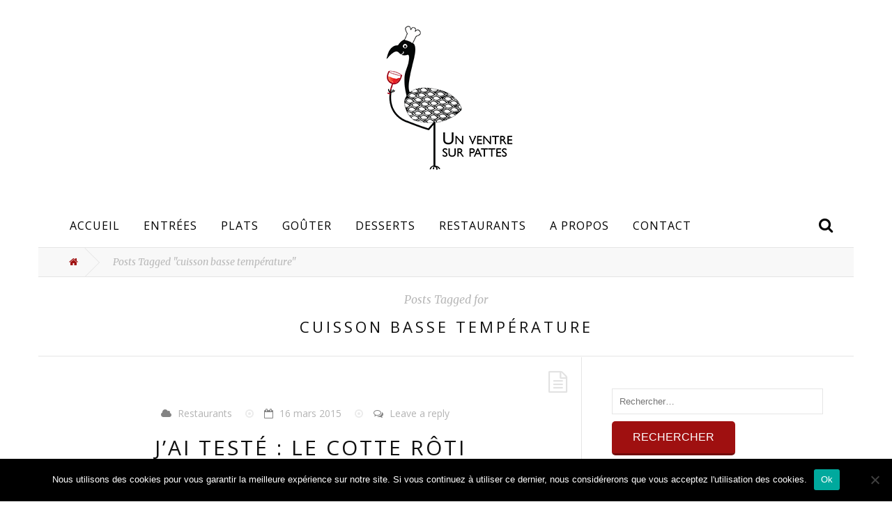

--- FILE ---
content_type: text/html; charset=UTF-8
request_url: https://unventresurpattes.fr/tag/cuisson-basse-temperature/
body_size: 10309
content:
<!DOCTYPE html>
<!--[if IE 7]>
<html class="ie ie7" dir="ltr" lang="fr-FR" prefix="og: https://ogp.me/ns#" xmlns:og="http://opengraphprotocol.org/schema/" xmlns:fb="http://www.facebook.com/2008/fbml">
<![endif]-->
<!--[if IE 8]>
<html class="ie ie8" dir="ltr" lang="fr-FR" prefix="og: https://ogp.me/ns#" xmlns:og="http://opengraphprotocol.org/schema/" xmlns:fb="http://www.facebook.com/2008/fbml">
<![endif]-->
<!--[if !(IE 7) | !(IE 8) ]><!-->
<html dir="ltr" lang="fr-FR" prefix="og: https://ogp.me/ns#" xmlns:og="http://opengraphprotocol.org/schema/" xmlns:fb="http://www.facebook.com/2008/fbml">
<!--<![endif]-->
<head >
	<title>cuisson basse température | Un ventre sur pattes</title>
	<meta charset="UTF-8" />
	<meta http-equiv="Content-Type" content="text/html; charset=UTF-8">
	<meta name="viewport" content="width=device-width, initial-scale=1.0">
	<link rel="pingback" href="https://unventresurpattes.fr/xmlrpc.php">
	
				<!-- For third-generation iPad with high-resolution Retina display: -->
			<link rel="apple-touch-icon-precomposed" sizes="144x144" href="https://www.unventresurpattes.fr/wp-content/uploads/2014/12/logo_144.png">
			
						<!-- For iPhone with high-resolution Retina display: -->
			<link rel="apple-touch-icon-precomposed" sizes="114x114" href="https://www.unventresurpattes.fr/wp-content/uploads/2014/12/logo_114.png">
			
						<!-- For first- and second-generation iPad: -->
			<link rel="apple-touch-icon-precomposed" sizes="72x72" href="https://www.unventresurpattes.fr/wp-content/uploads/2014/12/logo_72.png">
				

						<!-- For non-Retina iPhone, iPod Touch, and Android 2.1+ devices: -->
			<link rel="apple-touch-icon-precomposed" href="https://www.unventresurpattes.fr/wp-content/uploads/2014/12/logo_57.png">
				

						<link rel="shortcut icon" href="https://www.unventresurpattes.fr/wp-content/uploads/2014/12/logo_57.png" type="image/x-icon" />
				
	<title>cuisson basse température | Un ventre sur pattes</title>

		<!-- All in One SEO 4.9.3 - aioseo.com -->
	<meta name="robots" content="max-image-preview:large" />
	<meta name="keywords" content="cotte roti,menu,plats,cuisson basse température,gastronomique" />
	<link rel="canonical" href="https://unventresurpattes.fr/tag/cuisson-basse-temperature/" />
	<meta name="generator" content="All in One SEO (AIOSEO) 4.9.3" />
		<script type="application/ld+json" class="aioseo-schema">
			{"@context":"https:\/\/schema.org","@graph":[{"@type":"BreadcrumbList","@id":"https:\/\/unventresurpattes.fr\/tag\/cuisson-basse-temperature\/#breadcrumblist","itemListElement":[{"@type":"ListItem","@id":"https:\/\/unventresurpattes.fr#listItem","position":1,"name":"Accueil","item":"https:\/\/unventresurpattes.fr","nextItem":{"@type":"ListItem","@id":"https:\/\/unventresurpattes.fr\/tag\/cuisson-basse-temperature\/#listItem","name":"cuisson basse temp\u00e9rature"}},{"@type":"ListItem","@id":"https:\/\/unventresurpattes.fr\/tag\/cuisson-basse-temperature\/#listItem","position":2,"name":"cuisson basse temp\u00e9rature","previousItem":{"@type":"ListItem","@id":"https:\/\/unventresurpattes.fr#listItem","name":"Accueil"}}]},{"@type":"CollectionPage","@id":"https:\/\/unventresurpattes.fr\/tag\/cuisson-basse-temperature\/#collectionpage","url":"https:\/\/unventresurpattes.fr\/tag\/cuisson-basse-temperature\/","name":"cuisson basse temp\u00e9rature | Un ventre sur pattes","inLanguage":"fr-FR","isPartOf":{"@id":"https:\/\/unventresurpattes.fr\/#website"},"breadcrumb":{"@id":"https:\/\/unventresurpattes.fr\/tag\/cuisson-basse-temperature\/#breadcrumblist"}},{"@type":"Organization","@id":"https:\/\/unventresurpattes.fr\/#organization","name":"Un ventre sur pattes","description":"Recettes faciles et gourmandes","url":"https:\/\/unventresurpattes.fr\/"},{"@type":"WebSite","@id":"https:\/\/unventresurpattes.fr\/#website","url":"https:\/\/unventresurpattes.fr\/","name":"Un ventre sur pattes","description":"Recettes faciles et gourmandes","inLanguage":"fr-FR","publisher":{"@id":"https:\/\/unventresurpattes.fr\/#organization"}}]}
		</script>
		<!-- All in One SEO -->

<link rel='dns-prefetch' href='//fonts.googleapis.com' />
<link rel="alternate" type="application/rss+xml" title="Un ventre sur pattes &raquo; Flux" href="https://unventresurpattes.fr/feed/" />
<link rel="alternate" type="application/rss+xml" title="Un ventre sur pattes &raquo; Flux des commentaires" href="https://unventresurpattes.fr/comments/feed/" />
<link rel="alternate" type="application/rss+xml" title="Un ventre sur pattes &raquo; Flux de l’étiquette cuisson basse température" href="https://unventresurpattes.fr/tag/cuisson-basse-temperature/feed/" />
<style id='wp-img-auto-sizes-contain-inline-css' type='text/css'>
img:is([sizes=auto i],[sizes^="auto," i]){contain-intrinsic-size:3000px 1500px}
/*# sourceURL=wp-img-auto-sizes-contain-inline-css */
</style>

<style id='wp-emoji-styles-inline-css' type='text/css'>

	img.wp-smiley, img.emoji {
		display: inline !important;
		border: none !important;
		box-shadow: none !important;
		height: 1em !important;
		width: 1em !important;
		margin: 0 0.07em !important;
		vertical-align: -0.1em !important;
		background: none !important;
		padding: 0 !important;
	}
/*# sourceURL=wp-emoji-styles-inline-css */
</style>
<link rel='stylesheet' id='wp-block-library-css' href='https://unventresurpattes.fr/wp-includes/css/dist/block-library/style.min.css?ver=6.9' type='text/css' media='all' />
<style id='global-styles-inline-css' type='text/css'>
:root{--wp--preset--aspect-ratio--square: 1;--wp--preset--aspect-ratio--4-3: 4/3;--wp--preset--aspect-ratio--3-4: 3/4;--wp--preset--aspect-ratio--3-2: 3/2;--wp--preset--aspect-ratio--2-3: 2/3;--wp--preset--aspect-ratio--16-9: 16/9;--wp--preset--aspect-ratio--9-16: 9/16;--wp--preset--color--black: #000000;--wp--preset--color--cyan-bluish-gray: #abb8c3;--wp--preset--color--white: #ffffff;--wp--preset--color--pale-pink: #f78da7;--wp--preset--color--vivid-red: #cf2e2e;--wp--preset--color--luminous-vivid-orange: #ff6900;--wp--preset--color--luminous-vivid-amber: #fcb900;--wp--preset--color--light-green-cyan: #7bdcb5;--wp--preset--color--vivid-green-cyan: #00d084;--wp--preset--color--pale-cyan-blue: #8ed1fc;--wp--preset--color--vivid-cyan-blue: #0693e3;--wp--preset--color--vivid-purple: #9b51e0;--wp--preset--gradient--vivid-cyan-blue-to-vivid-purple: linear-gradient(135deg,rgb(6,147,227) 0%,rgb(155,81,224) 100%);--wp--preset--gradient--light-green-cyan-to-vivid-green-cyan: linear-gradient(135deg,rgb(122,220,180) 0%,rgb(0,208,130) 100%);--wp--preset--gradient--luminous-vivid-amber-to-luminous-vivid-orange: linear-gradient(135deg,rgb(252,185,0) 0%,rgb(255,105,0) 100%);--wp--preset--gradient--luminous-vivid-orange-to-vivid-red: linear-gradient(135deg,rgb(255,105,0) 0%,rgb(207,46,46) 100%);--wp--preset--gradient--very-light-gray-to-cyan-bluish-gray: linear-gradient(135deg,rgb(238,238,238) 0%,rgb(169,184,195) 100%);--wp--preset--gradient--cool-to-warm-spectrum: linear-gradient(135deg,rgb(74,234,220) 0%,rgb(151,120,209) 20%,rgb(207,42,186) 40%,rgb(238,44,130) 60%,rgb(251,105,98) 80%,rgb(254,248,76) 100%);--wp--preset--gradient--blush-light-purple: linear-gradient(135deg,rgb(255,206,236) 0%,rgb(152,150,240) 100%);--wp--preset--gradient--blush-bordeaux: linear-gradient(135deg,rgb(254,205,165) 0%,rgb(254,45,45) 50%,rgb(107,0,62) 100%);--wp--preset--gradient--luminous-dusk: linear-gradient(135deg,rgb(255,203,112) 0%,rgb(199,81,192) 50%,rgb(65,88,208) 100%);--wp--preset--gradient--pale-ocean: linear-gradient(135deg,rgb(255,245,203) 0%,rgb(182,227,212) 50%,rgb(51,167,181) 100%);--wp--preset--gradient--electric-grass: linear-gradient(135deg,rgb(202,248,128) 0%,rgb(113,206,126) 100%);--wp--preset--gradient--midnight: linear-gradient(135deg,rgb(2,3,129) 0%,rgb(40,116,252) 100%);--wp--preset--font-size--small: 13px;--wp--preset--font-size--medium: 20px;--wp--preset--font-size--large: 36px;--wp--preset--font-size--x-large: 42px;--wp--preset--spacing--20: 0.44rem;--wp--preset--spacing--30: 0.67rem;--wp--preset--spacing--40: 1rem;--wp--preset--spacing--50: 1.5rem;--wp--preset--spacing--60: 2.25rem;--wp--preset--spacing--70: 3.38rem;--wp--preset--spacing--80: 5.06rem;--wp--preset--shadow--natural: 6px 6px 9px rgba(0, 0, 0, 0.2);--wp--preset--shadow--deep: 12px 12px 50px rgba(0, 0, 0, 0.4);--wp--preset--shadow--sharp: 6px 6px 0px rgba(0, 0, 0, 0.2);--wp--preset--shadow--outlined: 6px 6px 0px -3px rgb(255, 255, 255), 6px 6px rgb(0, 0, 0);--wp--preset--shadow--crisp: 6px 6px 0px rgb(0, 0, 0);}:where(.is-layout-flex){gap: 0.5em;}:where(.is-layout-grid){gap: 0.5em;}body .is-layout-flex{display: flex;}.is-layout-flex{flex-wrap: wrap;align-items: center;}.is-layout-flex > :is(*, div){margin: 0;}body .is-layout-grid{display: grid;}.is-layout-grid > :is(*, div){margin: 0;}:where(.wp-block-columns.is-layout-flex){gap: 2em;}:where(.wp-block-columns.is-layout-grid){gap: 2em;}:where(.wp-block-post-template.is-layout-flex){gap: 1.25em;}:where(.wp-block-post-template.is-layout-grid){gap: 1.25em;}.has-black-color{color: var(--wp--preset--color--black) !important;}.has-cyan-bluish-gray-color{color: var(--wp--preset--color--cyan-bluish-gray) !important;}.has-white-color{color: var(--wp--preset--color--white) !important;}.has-pale-pink-color{color: var(--wp--preset--color--pale-pink) !important;}.has-vivid-red-color{color: var(--wp--preset--color--vivid-red) !important;}.has-luminous-vivid-orange-color{color: var(--wp--preset--color--luminous-vivid-orange) !important;}.has-luminous-vivid-amber-color{color: var(--wp--preset--color--luminous-vivid-amber) !important;}.has-light-green-cyan-color{color: var(--wp--preset--color--light-green-cyan) !important;}.has-vivid-green-cyan-color{color: var(--wp--preset--color--vivid-green-cyan) !important;}.has-pale-cyan-blue-color{color: var(--wp--preset--color--pale-cyan-blue) !important;}.has-vivid-cyan-blue-color{color: var(--wp--preset--color--vivid-cyan-blue) !important;}.has-vivid-purple-color{color: var(--wp--preset--color--vivid-purple) !important;}.has-black-background-color{background-color: var(--wp--preset--color--black) !important;}.has-cyan-bluish-gray-background-color{background-color: var(--wp--preset--color--cyan-bluish-gray) !important;}.has-white-background-color{background-color: var(--wp--preset--color--white) !important;}.has-pale-pink-background-color{background-color: var(--wp--preset--color--pale-pink) !important;}.has-vivid-red-background-color{background-color: var(--wp--preset--color--vivid-red) !important;}.has-luminous-vivid-orange-background-color{background-color: var(--wp--preset--color--luminous-vivid-orange) !important;}.has-luminous-vivid-amber-background-color{background-color: var(--wp--preset--color--luminous-vivid-amber) !important;}.has-light-green-cyan-background-color{background-color: var(--wp--preset--color--light-green-cyan) !important;}.has-vivid-green-cyan-background-color{background-color: var(--wp--preset--color--vivid-green-cyan) !important;}.has-pale-cyan-blue-background-color{background-color: var(--wp--preset--color--pale-cyan-blue) !important;}.has-vivid-cyan-blue-background-color{background-color: var(--wp--preset--color--vivid-cyan-blue) !important;}.has-vivid-purple-background-color{background-color: var(--wp--preset--color--vivid-purple) !important;}.has-black-border-color{border-color: var(--wp--preset--color--black) !important;}.has-cyan-bluish-gray-border-color{border-color: var(--wp--preset--color--cyan-bluish-gray) !important;}.has-white-border-color{border-color: var(--wp--preset--color--white) !important;}.has-pale-pink-border-color{border-color: var(--wp--preset--color--pale-pink) !important;}.has-vivid-red-border-color{border-color: var(--wp--preset--color--vivid-red) !important;}.has-luminous-vivid-orange-border-color{border-color: var(--wp--preset--color--luminous-vivid-orange) !important;}.has-luminous-vivid-amber-border-color{border-color: var(--wp--preset--color--luminous-vivid-amber) !important;}.has-light-green-cyan-border-color{border-color: var(--wp--preset--color--light-green-cyan) !important;}.has-vivid-green-cyan-border-color{border-color: var(--wp--preset--color--vivid-green-cyan) !important;}.has-pale-cyan-blue-border-color{border-color: var(--wp--preset--color--pale-cyan-blue) !important;}.has-vivid-cyan-blue-border-color{border-color: var(--wp--preset--color--vivid-cyan-blue) !important;}.has-vivid-purple-border-color{border-color: var(--wp--preset--color--vivid-purple) !important;}.has-vivid-cyan-blue-to-vivid-purple-gradient-background{background: var(--wp--preset--gradient--vivid-cyan-blue-to-vivid-purple) !important;}.has-light-green-cyan-to-vivid-green-cyan-gradient-background{background: var(--wp--preset--gradient--light-green-cyan-to-vivid-green-cyan) !important;}.has-luminous-vivid-amber-to-luminous-vivid-orange-gradient-background{background: var(--wp--preset--gradient--luminous-vivid-amber-to-luminous-vivid-orange) !important;}.has-luminous-vivid-orange-to-vivid-red-gradient-background{background: var(--wp--preset--gradient--luminous-vivid-orange-to-vivid-red) !important;}.has-very-light-gray-to-cyan-bluish-gray-gradient-background{background: var(--wp--preset--gradient--very-light-gray-to-cyan-bluish-gray) !important;}.has-cool-to-warm-spectrum-gradient-background{background: var(--wp--preset--gradient--cool-to-warm-spectrum) !important;}.has-blush-light-purple-gradient-background{background: var(--wp--preset--gradient--blush-light-purple) !important;}.has-blush-bordeaux-gradient-background{background: var(--wp--preset--gradient--blush-bordeaux) !important;}.has-luminous-dusk-gradient-background{background: var(--wp--preset--gradient--luminous-dusk) !important;}.has-pale-ocean-gradient-background{background: var(--wp--preset--gradient--pale-ocean) !important;}.has-electric-grass-gradient-background{background: var(--wp--preset--gradient--electric-grass) !important;}.has-midnight-gradient-background{background: var(--wp--preset--gradient--midnight) !important;}.has-small-font-size{font-size: var(--wp--preset--font-size--small) !important;}.has-medium-font-size{font-size: var(--wp--preset--font-size--medium) !important;}.has-large-font-size{font-size: var(--wp--preset--font-size--large) !important;}.has-x-large-font-size{font-size: var(--wp--preset--font-size--x-large) !important;}
/*# sourceURL=global-styles-inline-css */
</style>

<style id='classic-theme-styles-inline-css' type='text/css'>
/*! This file is auto-generated */
.wp-block-button__link{color:#fff;background-color:#32373c;border-radius:9999px;box-shadow:none;text-decoration:none;padding:calc(.667em + 2px) calc(1.333em + 2px);font-size:1.125em}.wp-block-file__button{background:#32373c;color:#fff;text-decoration:none}
/*# sourceURL=/wp-includes/css/classic-themes.min.css */
</style>
<link rel='stylesheet' id='contact-form-7-css' href='https://unventresurpattes.fr/wp-content/plugins/contact-form-7/includes/css/styles.css?ver=6.1.4' type='text/css' media='all' />
<link rel='stylesheet' id='cookie-notice-front-css' href='https://unventresurpattes.fr/wp-content/plugins/cookie-notice/css/front.min.css?ver=2.5.11' type='text/css' media='all' />
<link rel='stylesheet' id='social-widget-css' href='https://unventresurpattes.fr/wp-content/plugins/social-media-widget/social_widget.css?ver=6.9' type='text/css' media='all' />
<link rel='stylesheet' id='symple_shortcode_styles-css' href='https://unventresurpattes.fr/wp-content/plugins/symple-shortcodes/shortcodes/css/symple_shortcodes_styles.css?ver=6.9' type='text/css' media='all' />
<link rel='stylesheet' id='sinensis-css' href='https://unventresurpattes.fr/wp-content/themes/sinensis/style.css?ver=6.9' type='text/css' media='all' />
<link rel='stylesheet' id='sinensis-child-css' href='https://unventresurpattes.fr/wp-content/themes/sinensis-child/style.css?ver=6.9' type='text/css' media='all' />
<link rel='stylesheet' id='foundation-css' href='https://unventresurpattes.fr/wp-content/themes/sinensis/views/css/foundation.css?ver=6.9' type='text/css' media='all' />
<link rel='stylesheet' id='font-awesome-css' href='https://unventresurpattes.fr/wp-content/plugins/symple-shortcodes/shortcodes/css/font-awesome.min.css?ver=6.9' type='text/css' media='all' />
<link crossorigin="anonymous" rel='stylesheet' id='google-fonts-css' href='https://fonts.googleapis.com/css?family=Open+Sans:300,400,700,800%7CMerriweather:400,300,300italic,400italic,700,700italic,900,900italic' type='text/css' media='all' />
<link rel='stylesheet' id='sinensis-plugins-css' href='https://unventresurpattes.fr/wp-content/themes/sinensis/views/css/plugins.css?ver=6.9' type='text/css' media='all' />
<link rel='stylesheet' id='sinensis-style-css' href='https://unventresurpattes.fr/wp-content/themes/sinensis-child/style.css?ver=6.9' type='text/css' media='all' />
<style id='sinensis-style-inline-css' type='text/css'>

/* text color */
a, 
.zl_topmenu > li:hover > a, 
.zl_topmenu > li.current-menu-item > a,
.zl_topmenu ul li:hover > a,
.zl_catmenu > li:hover > a, 
.zl_catmenu > li.current-menu-item > a,
.zl_catmenu > li.menu-item-has-children:hover:after,
.zl_catmenu > li.menu-item-has-children:hover:before,
.zl_catmenu ul li:hover > a,
.zl_content a:hover,
.rel_post a:hover, .rel_post:hover a,
.cau a.url,
.zl_widget a:hover,
.zl_widget ul li a:hover,
.zl_twitter_slide .owl-dot.active span, .zl_twitter_slide .owl-dot:hover span,
.zl_socicon li a:hover,
.zl_postmeta li a:hover,
.zl_topmenu > li.menu-item-has-children:hover:after,
.zl_topmenu ul li.current-menu-item > a,
.zl_topmenu > li.current-menu-ancestor > a,
.zl_topmenu > li.current-menu-ancestor:after,
.zl_catmenu > li.current-page-ancestor > a,
.zl_catmenu > li.current-menu-ancestor:before,
.zl_catmenu ul li.current-menu-item > a,
.zl_pagination .large-3 > a:hover,
.zl_srctrigger:hover,
.zl_topmenu ul li.menu-item-has-children:hover:after
{
	color: #9f1010;
}

/* Background */
.zl_catmenu > li > a:before, .zl_catmenu li > a:after,
.zl_posttags a,
.zl_posttags a:before,
.author_social li a:hover,
#comments input[type="submit"],
.zl_content input[type="submit"],
.cn, .cn:after,
.zl_paging li a.current,
.subscribe input[type="submit"], .subscribe button,
.zl_morefooter,
.zl_morefooter:before,
.zl_morefooter:after,
.moretop:before,
.moretop:after,
.zl_twitter_slide .owl-dots .owl-dot.active span, 
.zl_twitter_slide .owl-dots .owl-dot:hover span,
.zl_post.sticky:after,
.zl_widget input[type="submit"]
{
	background: #9f1010;
}

.zl_twitter_slide .owl-dot span:before,
.zl_content a:hover,
.zl_paging li a.current
{
	border-color: #9f1010;
}



body{
		background-color: #ffffff;
					}
/* body:before{
	background: rgba(,,, .8);
} */







.zl_catmenu > li > a, .zl_catmenu_bar{
	color: #000000;
}
.zl_srctrigger, .zl_catmenu_bar .m_src_tr{
	color: #000000;
}










/*# sourceURL=sinensis-style-inline-css */
</style>
<link rel='stylesheet' id='responsive-css' href='https://unventresurpattes.fr/wp-content/themes/sinensis/views/css/responsive.css?ver=6.9' type='text/css' media='all' />
<script type="text/javascript" src="https://unventresurpattes.fr/wp-includes/js/jquery/jquery.min.js?ver=3.7.1" id="jquery-core-js"></script>
<script type="text/javascript" src="https://unventresurpattes.fr/wp-includes/js/jquery/jquery-migrate.min.js?ver=3.4.1" id="jquery-migrate-js"></script>
<script type="text/javascript" src="https://unventresurpattes.fr/wp-content/themes/sinensis/views/js/vendor/modernizr.js?ver=20141102" id="modernizr-js"></script>
<script type="text/javascript" src="https://unventresurpattes.fr/wp-content/themes/sinensis/views/js/vendor/jquery-migrate.min.js?ver=20141102" id="migrate-js"></script>
<script type="text/javascript" src="https://unventresurpattes.fr/wp-content/themes/sinensis/views/js/smoothscroll.js?ver=20141102" id="smooth-scroll-js"></script>
<script type="text/javascript" src="https://unventresurpattes.fr/wp-content/themes/sinensis/views/js/plugins.js?ver=20141102" id="plugins-js"></script>
<link rel="https://api.w.org/" href="https://unventresurpattes.fr/wp-json/" /><link rel="alternate" title="JSON" type="application/json" href="https://unventresurpattes.fr/wp-json/wp/v2/tags/134" /><link rel="EditURI" type="application/rsd+xml" title="RSD" href="https://unventresurpattes.fr/xmlrpc.php?rsd" />
<meta name="generator" content="WordPress 6.9" />
<!-- Aucune version AMP HTML n&#039;est disponible pour cette URL. --></head>
<body data-rsssl=1 class="archive tag tag-cuisson-basse-temperature tag-134 wp-theme-sinensis wp-child-theme-sinensis-child cookies-not-set symple-shortcodes  symple-shortcodes-responsive">
	
	<!-- xxxxxxxxxxxxxxxxxxxxxxxxxxxxxxxxxxxxxxxxxxxxxxxxxxxxxxxxxxxxxxxxxxxxxx 
	SEARCH FORM 
	xxxxxxxxxxxxxxxxxxxxxxxxxxxxxxxxxxxxxxxxxxxxxxxxxxxxxxxxxxxxxxxxxxxxxx  -->
	<div class="zl_searchscreen">
		<div class="zlsrc_closer"></div>
		<div class="zl_srctable">
			<div class="zl_srctable-cell">
				<div class="zl_src_form">
					<div class="searchlabel">
						Looking for Something?					</div>
					<form action="https://unventresurpattes.fr">
						<input type="text" name="s" id="s" placeholder="Just Type and Press Enter..."/>
					</form>
				</div>
			</div>
		</div>
	</div>
	



	<!-- xxxxxxxxxxxxxxxxxxxxxxxxxxxxxxxxxxxxxxxxxxxxxxxxxxxxxxxxxxxxxxxxxxxxxx 
	HEADER 
	xxxxxxxxxxxxxxxxxxxxxxxxxxxxxxxxxxxxxxxxxxxxxxxxxxxxxxxxxxxxxxxxxxxxxx  -->
	<header>
		

		<!-- ooooooooooooooooo
			BRANDING
		oooooooooooooooooo -->
		<div class="zl_branding">
			<div class="row">
				<div class="large-12 columns text-center">
					<a href="https://unventresurpattes.fr">
												<img src="https://www.unventresurpattes.fr/wp-content/uploads/2014/12/logo.png" class="logo" alt="Un ventre sur pattes"/>
					</a>
				</div>
			</div>
		</div>
	</header>

	



	<!-- xxxxxxxxxxxxxxxxxxxxxxxxxxxxxxxxxxxxxxxxxxxxxxxxxxxxxxxxxxxxxxxxxxxxxx 
	CONTAINER 
	xxxxxxxxxxxxxxxxxxxxxxxxxxxxxxxxxxxxxxxxxxxxxxxxxxxxxxxxxxxxxxxxxxxxxx  -->
	<div class="zl_container boxed">
				<!-- ooooooooooooooooo
			CATEGORY MENU
		oooooooooooooooooo -->
		<div class="row catmenucontainer">
			<div class="zl_catmenu_bar">
				<div class="desktoponly">
					<div class="small-11 column">
						<ul class="zl_catmenu">                  
							<li id="menu-item-50" class="menu-item menu-item-type-custom menu-item-object-custom menu-item-50"><a href="http://unventresurpattes.com">Accueil</a></li>
<li id="menu-item-39" class="menu-item menu-item-type-taxonomy menu-item-object-category menu-item-39"><a href="https://unventresurpattes.fr/category/entrees/">Entrées</a></li>
<li id="menu-item-41" class="menu-item menu-item-type-taxonomy menu-item-object-category menu-item-41"><a href="https://unventresurpattes.fr/category/plats/">Plats</a></li>
<li id="menu-item-40" class="menu-item menu-item-type-taxonomy menu-item-object-category menu-item-40"><a href="https://unventresurpattes.fr/category/gouter/">Goûter</a></li>
<li id="menu-item-38" class="menu-item menu-item-type-taxonomy menu-item-object-category menu-item-38"><a href="https://unventresurpattes.fr/category/desserts/">Desserts</a></li>
<li id="menu-item-42" class="menu-item menu-item-type-taxonomy menu-item-object-category menu-item-42"><a href="https://unventresurpattes.fr/category/restaurants/">Restaurants</a></li>
<li id="menu-item-45" class="menu-item menu-item-type-post_type menu-item-object-page menu-item-45"><a href="https://unventresurpattes.fr/introducing-me/">A propos</a></li>
<li id="menu-item-49" class="menu-item menu-item-type-post_type menu-item-object-page menu-item-49"><a href="https://unventresurpattes.fr/contact/">Contact</a></li>
						</ul>
					</div>
					<div class="small-1 column text-right">
						<div class="zl_srctrigger">
							<i class="fa fa-search"></i>
						</div>
					</div>
				</div>
				<div class="clear"></div>
				<div class="mobileonly">
					<div class="zl_m_nav">
						<i class="fa fa-ellipsis-v"></i> Navigation					</div>
					<div class="m_src_tr">
						<i class="fa fa-search"></i>
					</div>
					<div class="clear"></div>
					<ul class="m_cat_menu">
						<li class="menu-item menu-item-type-custom menu-item-object-custom menu-item-50"><a href="http://unventresurpattes.com">Accueil</a></li>
<li class="menu-item menu-item-type-taxonomy menu-item-object-category menu-item-39"><a href="https://unventresurpattes.fr/category/entrees/">Entrées</a></li>
<li class="menu-item menu-item-type-taxonomy menu-item-object-category menu-item-41"><a href="https://unventresurpattes.fr/category/plats/">Plats</a></li>
<li class="menu-item menu-item-type-taxonomy menu-item-object-category menu-item-40"><a href="https://unventresurpattes.fr/category/gouter/">Goûter</a></li>
<li class="menu-item menu-item-type-taxonomy menu-item-object-category menu-item-38"><a href="https://unventresurpattes.fr/category/desserts/">Desserts</a></li>
<li class="menu-item menu-item-type-taxonomy menu-item-object-category menu-item-42"><a href="https://unventresurpattes.fr/category/restaurants/">Restaurants</a></li>
<li class="menu-item menu-item-type-post_type menu-item-object-page menu-item-45"><a href="https://unventresurpattes.fr/introducing-me/">A propos</a></li>
<li class="menu-item menu-item-type-post_type menu-item-object-page menu-item-49"><a href="https://unventresurpattes.fr/contact/">Contact</a></li>
					</ul>
				</div>
			</div> <!-- END .zl_catmenu_bar -->
		</div>
		<div class="clear"></div>
		



	<!-- ooooooooooooooooo
		BREADCRUMBS
	oooooooooooooooooo -->
	<div class="row zlbwrap">
		<div  class="zl_breadcrumbs" id="breadcumb" xmlns:v="http://rdf.data-vocabulary.org/#"><ul class="breadcrumb_list"><li><i class="icon-home"></i> <a href="https://unventresurpattes.fr/" rel="v:url" property="v:title"><i class="fa fa-home"></i></a></li><li class="current">Posts Tagged "cuisson basse température"</li></ul></div><!-- .breadcrumbs -->	</div>


	<!-- ooooooooooooooooo
		Query Variable Title
	oooooooooooooooooo -->
	<div class="row  zlqtwrap">
		<div class="zl_queryvar_text">
			Posts Tagged for			<br>
			<h1 class="zl_qtext">cuisson basse température</h1>
		</div>
	</div>
	

	<!-- ooooooooooooooooo
	CONTENT and SIDEBAR
	oooooooooooooooooo -->
				<div class="row containerwrap">
		
			<!-- ooooooooooooooooo
				CONTENT
			oooooooooooooooooo -->

						<div class="medium-8 kiri column defaultmode">
				<div class="default zl_postscontainer">
					<article class="zl_postdefault zl_post post-432 post type-post status-publish format-standard has-post-thumbnail hentry category-restaurants tag-cuisson-basse-temperature" id="post-432">
		<header>
		<!-- POST META -->
			<ul class="zl_postmeta">
		<li><i class="fa fa-cloud"></i> <a href="https://unventresurpattes.fr/category/restaurants/" rel="category tag">Restaurants</a></li>
		<li><i class="fa fa-calendar-o"></i> <a href="https://unventresurpattes.fr/jai-teste-le-cotte-roti/">16 mars 2015</a></li>
			<li><i class="fa fa-comments-o"></i>  <a href="https://unventresurpattes.fr/jai-teste-le-cotte-roti/#respond"><span class="leave-reply">Leave a reply</span></a></li>
			
	</ul>
	<div class="clear"></div>
	
		<!-- TITLE -->
			<h2 class="entry-title"><a href="https://unventresurpattes.fr/jai-teste-le-cotte-roti/" title="J&rsquo;ai testé : Le Cotte Rôti">J&rsquo;ai testé : Le Cotte Rôti</a></h2>
			<!--<span class="authorby">Author:  <span><a href="https://unventresurpattes.fr/author/cocob/" title="Articles par Coralie Barroul" rel="author">Coralie Barroul</a></span></span>-->
	</header>
	<div class="clear"></div>

	

	<!-- MEDIA -->
	<div class="zl_postthumb"><a href="https://unventresurpattes.fr/jai-teste-le-cotte-roti/"><img width="645" height="431" src="https://unventresurpattes.fr/wp-content/uploads/2015/03/Cotte_Roti_Paris-645x431.jpg" class="attachment-post_thumb size-post_thumb wp-post-image" alt="cotte roti paris 12" decoding="async" fetchpriority="high" srcset="https://unventresurpattes.fr/wp-content/uploads/2015/03/Cotte_Roti_Paris-645x431.jpg 645w, https://unventresurpattes.fr/wp-content/uploads/2015/03/Cotte_Roti_Paris-300x201.jpg 300w, https://unventresurpattes.fr/wp-content/uploads/2015/03/Cotte_Roti_Paris-1024x685.jpg 1024w, https://unventresurpattes.fr/wp-content/uploads/2015/03/Cotte_Roti_Paris-200x134.jpg 200w, https://unventresurpattes.fr/wp-content/uploads/2015/03/Cotte_Roti_Paris-800x535.jpg 800w" sizes="(max-width: 645px) 100vw, 645px" /></a></div>	
	
	<!-- EXCERPT -->
	<div class="zl_content entry-content">
		<p class="p1">Ce restaurant est situé à quelques pas du marché d&rsquo;Aligre et remplit toutes ses promesses.</p>
<p class="p1">Le restaurant tire son nom de l&rsquo;appellation des Côtes du Rhône. Et comme son nom l&rsquo;indique, le Cotte Rôti offre une sélection fine et judicieuse des vins de la Côte du Rhône avec peu de chances de se tromper.</p>
<p class="p1">Il propose un menu entrée-plat-dessert pour 42 euros. Autant vous dire que vu la qualité des plats, c&rsquo;est un excellent rapport qualité/prix.</p>
<p class="p1"> <a href="https://unventresurpattes.fr/jai-teste-le-cotte-roti/#more-432" class="more-link">Continue Reading <i class="fa fa-long-arrow-right"></i></a></p>
		<div class="zl_post_paging">
					</div>
		<!-- oooooooooooooooooooooooooooooooooo
		Tags
		oooooooooooooooooooooooooooooooooooo-->
				 
		  <span style="display:block;width:147px;height:26px;position:relative;padding:0;border:10px 0px;margin:0;clear:both;"><a href="http://www.hellocoton.fr/vote" target="_blank" style="display:block;width:121px;height:26px;position:absolute;top:0;left:0;"><img class="logo" src="https://widget.hellocoton.fr/img/action-on.gif" border="0" style="background:transparent;padding:0;border:0;margin:0;float:none;" /></a><a href="http://www.hellocoton.fr" target="_blank" style="display:block;width:27px;height:26px;position:absolute;top:0;left:120px;"><img class="logo" src="https://widget.hellocoton.fr/img/hellocoton.gif" border="0" alt="Rendez-vous sur Hellocoton !" style="background:transparent;padding:0;border:0;margin:0;float:none;" /></a></span>
		  
		 <div class="clear"></div>
	</div>
</article>				</div> <!-- END .zl_postscontainer -->
			</div>

			
			<!-- ooooooooooooooooo
				SIDEBAR
			oooooooooooooooooo -->
			<div id="zl_sidebar" class="medium-4 kanan  column">
					<div id="sidewid-search-2" class="zl_widget widget_search"><form role="search" method="get" class="search-form" action="https://unventresurpattes.fr/">
				<label>
					<span class="screen-reader-text">Rechercher :</span>
					<input type="search" class="search-field" placeholder="Rechercher…" value="" name="s" />
				</label>
				<input type="submit" class="search-submit" value="Rechercher" />
			</form></div><div id="sidewid-text-2" class="zl_widget widget_text">			<div class="textwidget"></div>
		</div>
				</div>
			
						</div> <!-- END .row -->
			<div class="clear"></div>
		
	<!-- xxxxxxxxxxxxxxxxxxxxxxxxxxxxxxxxxxxxxxxxxxxxxxxxxxxxxxxxxxxxxxxxxxxxxx 
	FOOTER 
	xxxxxxxxxxxxxxxxxxxxxxxxxxxxxxxxxxxxxxxxxxxxxxxxxxxxxxxxxxxxxxxxxxxxxx  -->
	<footer>
		<!-- ooooooooooooooooo
		Footer Up
		oooooooooooooooooo -->
		<div id="zl_footer">
			<div class="row"><blockquote><p>Qui suis-je ? &#8211; Où vais-je ? &#8211; Qu&rsquo;est-ce-qu&rsquo;on mange à midi ?</p></blockquote>
<p style="text-align: right;">
<p style="text-align: right;">José Artur</p>
</div>		</div>
		<div class="clear"></div>


		<!-- ooooooooooooooooo
		Copyright
		oooooooooooooooooo -->
		<div class="zl_copyright">
			<div class="row">
				<div class="medium-6 column">
					Copyright 2015 unventresurpattes.com | Tous droits réservés				</div>
				
				<div class="medium-6 column text-right">
					<a href="#"> Back to Top  <i class="fa fa-angle-up"></i></a>
				</div>
			</div>
			<div class="clear"></div>
						<div class="clear"></div>
		</div><div class="clear"></div>
	</footer>


	</div> <!-- End .zl_container -->

		<script type="speculationrules">
{"prefetch":[{"source":"document","where":{"and":[{"href_matches":"/*"},{"not":{"href_matches":["/wp-*.php","/wp-admin/*","/wp-content/uploads/*","/wp-content/*","/wp-content/plugins/*","/wp-content/themes/sinensis-child/*","/wp-content/themes/sinensis/*","/*\\?(.+)"]}},{"not":{"selector_matches":"a[rel~=\"nofollow\"]"}},{"not":{"selector_matches":".no-prefetch, .no-prefetch a"}}]},"eagerness":"conservative"}]}
</script>
<!-- Matomo -->
<script>
  var _paq = window._paq = window._paq || [];
  /* tracker methods like "setCustomDimension" should be called before "trackPageView" */
  _paq.push(["setDocumentTitle", document.domain + "/" + document.title]);
  _paq.push(["setCookieDomain", "*.unventresurpattes.fr"]);
  _paq.push(["setDomains", ["*.unventresurpattes.fr"]]);
  _paq.push(['trackPageView']);
  _paq.push(['enableLinkTracking']);
  (function() {
    var u="//trafic.lexpublishing.fr/";
    _paq.push(['setTrackerUrl', u+'matomo.php']);
    _paq.push(['setSiteId', '1']);
    var d=document, g=d.createElement('script'), s=d.getElementsByTagName('script')[0];
    g.async=true; g.src=u+'matomo.js'; s.parentNode.insertBefore(g,s);
  })();
</script>
<noscript><p><img src="//trafic.lexpublishing.fr/matomo.php?idsite=1&rec=1" style="border:0;" alt="" /></p></noscript>
<!-- End Matomo Code --><script type="text/javascript" src="https://unventresurpattes.fr/wp-includes/js/dist/hooks.min.js?ver=dd5603f07f9220ed27f1" id="wp-hooks-js"></script>
<script type="text/javascript" src="https://unventresurpattes.fr/wp-includes/js/dist/i18n.min.js?ver=c26c3dc7bed366793375" id="wp-i18n-js"></script>
<script type="text/javascript" id="wp-i18n-js-after">
/* <![CDATA[ */
wp.i18n.setLocaleData( { 'text direction\u0004ltr': [ 'ltr' ] } );
//# sourceURL=wp-i18n-js-after
/* ]]> */
</script>
<script type="text/javascript" src="https://unventresurpattes.fr/wp-content/plugins/contact-form-7/includes/swv/js/index.js?ver=6.1.4" id="swv-js"></script>
<script type="text/javascript" id="contact-form-7-js-translations">
/* <![CDATA[ */
( function( domain, translations ) {
	var localeData = translations.locale_data[ domain ] || translations.locale_data.messages;
	localeData[""].domain = domain;
	wp.i18n.setLocaleData( localeData, domain );
} )( "contact-form-7", {"translation-revision-date":"2025-02-06 12:02:14+0000","generator":"GlotPress\/4.0.1","domain":"messages","locale_data":{"messages":{"":{"domain":"messages","plural-forms":"nplurals=2; plural=n > 1;","lang":"fr"},"This contact form is placed in the wrong place.":["Ce formulaire de contact est plac\u00e9 dans un mauvais endroit."],"Error:":["Erreur\u00a0:"]}},"comment":{"reference":"includes\/js\/index.js"}} );
//# sourceURL=contact-form-7-js-translations
/* ]]> */
</script>
<script type="text/javascript" id="contact-form-7-js-before">
/* <![CDATA[ */
var wpcf7 = {
    "api": {
        "root": "https:\/\/unventresurpattes.fr\/wp-json\/",
        "namespace": "contact-form-7\/v1"
    },
    "cached": 1
};
//# sourceURL=contact-form-7-js-before
/* ]]> */
</script>
<script type="text/javascript" src="https://unventresurpattes.fr/wp-content/plugins/contact-form-7/includes/js/index.js?ver=6.1.4" id="contact-form-7-js"></script>
<script type="text/javascript" id="cookie-notice-front-js-before">
/* <![CDATA[ */
var cnArgs = {"ajaxUrl":"https:\/\/unventresurpattes.fr\/wp-admin\/admin-ajax.php","nonce":"59d76a986f","hideEffect":"fade","position":"bottom","onScroll":false,"onScrollOffset":100,"onClick":false,"cookieName":"cookie_notice_accepted","cookieTime":2592000,"cookieTimeRejected":2592000,"globalCookie":false,"redirection":false,"cache":true,"revokeCookies":false,"revokeCookiesOpt":"automatic"};

//# sourceURL=cookie-notice-front-js-before
/* ]]> */
</script>
<script type="text/javascript" src="https://unventresurpattes.fr/wp-content/plugins/cookie-notice/js/front.min.js?ver=2.5.11" id="cookie-notice-front-js"></script>
<script type="text/javascript" src="https://unventresurpattes.fr/wp-content/themes/sinensis/views/js/retina.js?ver=6.9" id="retina_js-js"></script>
<script type="text/javascript" src="https://unventresurpattes.fr/wp-content/themes/sinensis/views/js/gridmode.js?ver=20141205" id="zl-gridmode-js"></script>
<script type="text/javascript" src="https://unventresurpattes.fr/wp-content/themes/sinensis/views/js/sinensis.js?ver=20141102" id="sinensis-js"></script>
<script id="wp-emoji-settings" type="application/json">
{"baseUrl":"https://s.w.org/images/core/emoji/17.0.2/72x72/","ext":".png","svgUrl":"https://s.w.org/images/core/emoji/17.0.2/svg/","svgExt":".svg","source":{"concatemoji":"https://unventresurpattes.fr/wp-includes/js/wp-emoji-release.min.js?ver=6.9"}}
</script>
<script type="module">
/* <![CDATA[ */
/*! This file is auto-generated */
const a=JSON.parse(document.getElementById("wp-emoji-settings").textContent),o=(window._wpemojiSettings=a,"wpEmojiSettingsSupports"),s=["flag","emoji"];function i(e){try{var t={supportTests:e,timestamp:(new Date).valueOf()};sessionStorage.setItem(o,JSON.stringify(t))}catch(e){}}function c(e,t,n){e.clearRect(0,0,e.canvas.width,e.canvas.height),e.fillText(t,0,0);t=new Uint32Array(e.getImageData(0,0,e.canvas.width,e.canvas.height).data);e.clearRect(0,0,e.canvas.width,e.canvas.height),e.fillText(n,0,0);const a=new Uint32Array(e.getImageData(0,0,e.canvas.width,e.canvas.height).data);return t.every((e,t)=>e===a[t])}function p(e,t){e.clearRect(0,0,e.canvas.width,e.canvas.height),e.fillText(t,0,0);var n=e.getImageData(16,16,1,1);for(let e=0;e<n.data.length;e++)if(0!==n.data[e])return!1;return!0}function u(e,t,n,a){switch(t){case"flag":return n(e,"\ud83c\udff3\ufe0f\u200d\u26a7\ufe0f","\ud83c\udff3\ufe0f\u200b\u26a7\ufe0f")?!1:!n(e,"\ud83c\udde8\ud83c\uddf6","\ud83c\udde8\u200b\ud83c\uddf6")&&!n(e,"\ud83c\udff4\udb40\udc67\udb40\udc62\udb40\udc65\udb40\udc6e\udb40\udc67\udb40\udc7f","\ud83c\udff4\u200b\udb40\udc67\u200b\udb40\udc62\u200b\udb40\udc65\u200b\udb40\udc6e\u200b\udb40\udc67\u200b\udb40\udc7f");case"emoji":return!a(e,"\ud83e\u1fac8")}return!1}function f(e,t,n,a){let r;const o=(r="undefined"!=typeof WorkerGlobalScope&&self instanceof WorkerGlobalScope?new OffscreenCanvas(300,150):document.createElement("canvas")).getContext("2d",{willReadFrequently:!0}),s=(o.textBaseline="top",o.font="600 32px Arial",{});return e.forEach(e=>{s[e]=t(o,e,n,a)}),s}function r(e){var t=document.createElement("script");t.src=e,t.defer=!0,document.head.appendChild(t)}a.supports={everything:!0,everythingExceptFlag:!0},new Promise(t=>{let n=function(){try{var e=JSON.parse(sessionStorage.getItem(o));if("object"==typeof e&&"number"==typeof e.timestamp&&(new Date).valueOf()<e.timestamp+604800&&"object"==typeof e.supportTests)return e.supportTests}catch(e){}return null}();if(!n){if("undefined"!=typeof Worker&&"undefined"!=typeof OffscreenCanvas&&"undefined"!=typeof URL&&URL.createObjectURL&&"undefined"!=typeof Blob)try{var e="postMessage("+f.toString()+"("+[JSON.stringify(s),u.toString(),c.toString(),p.toString()].join(",")+"));",a=new Blob([e],{type:"text/javascript"});const r=new Worker(URL.createObjectURL(a),{name:"wpTestEmojiSupports"});return void(r.onmessage=e=>{i(n=e.data),r.terminate(),t(n)})}catch(e){}i(n=f(s,u,c,p))}t(n)}).then(e=>{for(const n in e)a.supports[n]=e[n],a.supports.everything=a.supports.everything&&a.supports[n],"flag"!==n&&(a.supports.everythingExceptFlag=a.supports.everythingExceptFlag&&a.supports[n]);var t;a.supports.everythingExceptFlag=a.supports.everythingExceptFlag&&!a.supports.flag,a.supports.everything||((t=a.source||{}).concatemoji?r(t.concatemoji):t.wpemoji&&t.twemoji&&(r(t.twemoji),r(t.wpemoji)))});
//# sourceURL=https://unventresurpattes.fr/wp-includes/js/wp-emoji-loader.min.js
/* ]]> */
</script>

		<!-- Cookie Notice plugin v2.5.11 by Hu-manity.co https://hu-manity.co/ -->
		<div id="cookie-notice" role="dialog" class="cookie-notice-hidden cookie-revoke-hidden cn-position-bottom" aria-label="Cookie Notice" style="background-color: rgba(0,0,0,1);"><div class="cookie-notice-container" style="color: #fff"><span id="cn-notice-text" class="cn-text-container">Nous utilisons des cookies pour vous garantir la meilleure expérience sur notre site. Si vous continuez à utiliser ce dernier, nous considérerons que vous acceptez l&#039;utilisation des cookies.</span><span id="cn-notice-buttons" class="cn-buttons-container"><button id="cn-accept-cookie" data-cookie-set="accept" class="cn-set-cookie cn-button" aria-label="Ok" style="background-color: #00a99d">Ok</button></span><button type="button" id="cn-close-notice" data-cookie-set="accept" class="cn-close-icon" aria-label=""></button></div>
			
		</div>
		<!-- / Cookie Notice plugin --><script defer src="https://static.cloudflareinsights.com/beacon.min.js/vcd15cbe7772f49c399c6a5babf22c1241717689176015" integrity="sha512-ZpsOmlRQV6y907TI0dKBHq9Md29nnaEIPlkf84rnaERnq6zvWvPUqr2ft8M1aS28oN72PdrCzSjY4U6VaAw1EQ==" data-cf-beacon='{"version":"2024.11.0","token":"2bf998f0e26848c4b1aadbfecf4d2512","r":1,"server_timing":{"name":{"cfCacheStatus":true,"cfEdge":true,"cfExtPri":true,"cfL4":true,"cfOrigin":true,"cfSpeedBrain":true},"location_startswith":null}}' crossorigin="anonymous"></script>
</body>
</html>


<!-- Page cached by LiteSpeed Cache 7.7 on 2026-01-29 12:26:51 -->

--- FILE ---
content_type: text/css
request_url: https://unventresurpattes.fr/wp-content/themes/sinensis/style.css?ver=6.9
body_size: 10118
content:
/*
Theme Name: Sinensis
Theme URI: http://themes.juarathemes.com/sinensis
Author: Juarathemes
Author URI: http://themeforest.net/user/juarathemes
Description: Simple and easy to use personal blog theme
Version: 2.0.3
License: 
License URI: 
Tags: black, green, white, light, dark, two-columns, left-sidebar, right-sidebar, fixed-layout, responsive-layout, custom-background, custom-header, custom-menu, editor-style, featured-images, flexible-header, full-width-template, microformats, post-formats, rtl-language-support, sticky-post, theme-options, translation-ready, accessibility-ready
Text Domain: zatolab

*/

/**
 * Table of Contents
 *
 * 1.0 Basic Typography
 * 2.0 SEARCH
 * 3.0 TOPBAR
 * 4.0 TOP MENU
 * 5.0 Social Icons
 * 6.0 Header Branding
 * 7.0 Category Menu a.k.a Bigger menu than top menu
 	* 7.1 Breadcrumbs
 	* 7.2 Ad Banner
 	* 7.3 Query Variable Text
 * 8.0 Content's Container
 * 9.0 Featured Content
 * 10.0 Blog Roll
 * 11.0 AUTHOR BIO
 * 12.0 RELATED POSTS
 * 13.0 COMMENTS
 * 14.0 Widget Roll
 	* 10.1 Recent Post Widget
	* 10.2 Instagram Widget
	* 10.3 Recent Comments Widget
	* 10.4 - Twitter Widget
	* 10.5 Post Slideshow Widget
 * 15.0 Pagination
 * 16.0 FOOTER
 * 17.0 Copyright bar
 * 18.0 Extra Footer .mf_content
 */


/* xxxxxxxxxxxxxxxxxxxxxxxxxxxxxxxxxxxxxxxxxxxxxxxxxxxxxxxxxxxxxxx
1.0 Basic Typography
xxxxxxxxxxxxxxxxxxxxxxxxxxxxxxxxxxxxxxxxxxxxxxxxxxxxxxxxxxxxxxx */
body{
	background: #fff url('views/img/defaultbg.png') repeat;
	font-family: 'Merriweather', serif;
	font-size:16px;
	position: relative;
	z-index:1;
}

h1, h2, h3, h4, h5, h6{
	font-family: 'Open Sans', sans-serif;
}

a{
	text-decoration: none;
	color:#afc993;
	-webkit-transition: all 300ms;
	-o-transition: all 300ms;
	transition: all 300ms;
}

a > img{
    border: 0;
}
.clear{
	clear: both;
}
.text-right{
	text-align: right;
}
.text-center{
	text-align: center;
}
.nogap{
	padding:0;
	margin:0;
}
.noleftgap{
	padding-left:0;
}
.norightgap{
	padding-right:0;
}
.alignleft{
	float:left;
	margin:0 20px 20px 0;
	display: inline-block;
}
.alignright{
	float:right;
	margin:0 0 20px 20px;
	display: inline-block;
}
.aligncenter{
	float:none;
	margin:0 auto 20px;
	text-align: center;
	display: block;
}
pre{
	background: #F3F3F3;
	padding:15px 25px;
	overflow: auto;
	border-radius: 3px;
}
code{
	display: inline-block;
	padding:0 5px;
	font-size:13px;
	line-height: 150%;
	vertical-align: middle;
	background: #F3F3F3;
	border-radius: 3px;
}
input, textarea{
	max-width: 100%;
}
.zl_content input,
.zl_content textarea{
	border: 1px solid #e5e5e5;
	padding: 10px;
	width: 100%;
	font-family: inherit;
	font-size: 14px;
	line-height: 100%;
	display: block;
}
.zl_content textarea{
	padding-top: 28px;
}
.zl_content blockquote,
.zl_content q
{
	font-size:20px;
	line-height:170%;
	margin:30px auto;
	border-top: 4px double #e5e5e5;
	border-bottom: 4px double #e5e5e5;
	padding: 30px 0 0;
	width: 90%;
	margin-left:auto;
	margin-right:auto;
	color:#777;
	position: relative;
	z-index: 1;
}
.zl_content q{
	padding-bottom: 30px;
	margin: 30px auto;
	width: 90%;
	display: block;
}
.zl_content  blockquote p, .zl_content blockquote p{
	color:#777!important;
	font-size:20px!important;
	line-height: 30px;
	font-style: italic;
}
.zl_content blockquote cite{
	font-size: 16px;
	display: block;
	margin-top:20px;
}

/* Single Page (article) typography */
.zl_content h1{
	font-size:38px;.
}
.zl_content h2{
	font-size:30px;
}
hr{
	color: #e5e5e5;
	background-color: #e5e5e5;
	height:1px;
	border:#e5e5e5!important;
}
.zl_content img, .wp-caption{
	max-width: 100%!important;
	height: auto!important
}
.zl_content .wp-caption-text, .zl_content p.wp-caption-text{
	color:#858585!important;
	font-style: italic;
	font-size: 14px;
	margin-top:10px;
}
dt{
	font-weight: bold;
	margin-top:10px;
}
dl {
	margin-left: 20px;
}
table{
	margin-bottom: 20px;
}
ul{
	list-style: disc;
}
ul ul, ol ul{
	list-style: disc;
}
/* Table */
table {
  border-collapse: collapse;
  width: 100%;
  margin:20px 0;
}
th, td {
  padding: 10px;
  text-align: left;
  border: 1px solid #ccc;
}
select{
	padding: 10px;
	border: 1px solid #e5e5e5;
}
.zl_content a.more-link{
	border-bottom: 1px dotted;
	display: inline-block;
	padding-bottom: 3px;
	-webkit-transition: all 300ms;
	-o-transition: all 300ms;
	transition: all 300ms;
}
.zl_content a.more-link:hover{
	color: #101010;
	border-color: #101010;
}

/* WordPress Required Styles */
.gallery-caption{
	display: block;
	width: 100%;
}
.wp-video{
	margin-bottom: 30px;
}


/* xxxxxxxxxxxxxxxxxxxxxxxxxxxxxxxxxxxxxxxxxxxxxxxxxxxxxxxxxxxxxxx
2.0 SEARCH
xxxxxxxxxxxxxxxxxxxxxxxxxxxxxxxxxxxxxxxxxxxxxxxxxxxxxxxxxxxxxxx */
.zl_searchscreen{
	position: fixed;
	top:0;
	left:0;
	bottom:0;
	right:0;
	width:100%;
	height:100%;
	background:rgba(0,0,0,.97);
	background:#3b3f45;
	color:#fff;
	z-index:100;
	display: none;
}

/* Closer */
.zlsrc_closer{
	width:40px;
	height:40px;
	position: absolute;
	right:40px;
	top:40px;
	cursor: pointer;
	-webkit-transform: rotate(45deg);
	-ms-transform: rotate(45deg);
	-o-transform: rotate(45deg);
	transform: rotate(45deg);
}
.zlsrc_closer:after{
	position: absolute;
	content: "";
	height: 40px;
	width: 2px;
	top: 0;
	right: 0;
	left: 0;
	bottom: 0;
	margin: auto;
	background: #fff;
}
.zlsrc_closer:before{
	position: absolute;
	content: "";
	width: 40px;
	height: 2px;
	top: 0;
	right: 0;
	left: 0;
	bottom: 0;
	margin: auto;
	background: #fff;
}

.zl_srctable{
	display: table;
	width: 100%;
	height:100%;
	vertical-align: middle;
}
.zl_srctable-cell{
	display: table-cell;
	vertical-align: middle;
	width: 100%;
	height:100%;
}
.zl_src_form{
	width: 100%;
	max-width:1170px;
	margin:0 auto;
}
.searchlabel{
	font-size:40px;
	margin-bottom:20px;
	position: relative;
	-webkit-animation-duration: 400ms; /* Chrome, Safari, Opera */
    animation-duration: 400ms;
	opacity: 0;
	top:30px;
	visibility: hidden;
}

.zl_src_form input{
	background: none;
	border:none;
	line-height: 100%;
	padding:30px 30px 30px 0;
	outline: none;
	font-size: 25px;
	color:#fff;
	width: 100%;
	display: block;
	border-bottom: 1px solid #fff;
	border-bottom: 1px solid #353535;
	-webkit-animation-duration: 400ms; /* Chrome, Safari, Opera */
    animation-duration: 400ms;
    -webkit-animation-delay: 50ms; /* Chrome, Safari, Opera */
    animation-delay: 50ms;
    font-family: inherit;
}
.animated{
	visibility: visible;
}

/* xxxxxxxxxxxxxxxxxxxxxxxxxxxxxxxxxxxxxxxxxxxxxxxxxxxxxxxxxxxxxxx
3.0 TOPBAR
xxxxxxxxxxxxxxxxxxxxxxxxxxxxxxxxxxxxxxxxxxxxxxxxxxxxxxxxxxxxxxx */
.zl_topbar{
	width: 100%;
	height:auto;
	background:#fff;
	/* border-bottom:1px solid #e5e5e5; */
}
.zl_topbar ul{
	list-style: none;
	padding:0;
	margin:0;
}


/* xxxxxxxxxxxxxxxxxxxxxxxxxxxxxxxxxxxxxxxxxxxxxxxxxxxxxxxxxxxxxxx
4.0 TOP MENU
xxxxxxxxxxxxxxxxxxxxxxxxxxxxxxxxxxxxxxxxxxxxxxxxxxxxxxxxxxxxxxx */
.zl_topmenu{
	list-style: none;
	padding:0;
	margin:0;
	font-size: 12px;
}
.zl_topmenu > li{
	display: inline-block;
	position: relative;
	font-family: 'Open Sans', sans-serif;
	font-size: 12px;
}
.zl_topmenu > li > a{
	display: inline-block;
	line-height: 100%;
	margin:17px 15px;
	color:#353535;
	text-transform: uppercase;
	letter-spacing: 2px;
}
.zl_topmenu > li:hover > a, .zl_topmenu > li.current-menu-item > a{
	color:#afc993;
}

.zl_topmenu > li:first-child > a{
	margin-left:0;
}
.zl_topmenu > li.menu-item-has-children:after{
	content: "\f0d7";
	font-family: FontAwesome;
	font-size: inherit;
	position: relative;
	left: -10px;
	top: 0;
	-webkit-transition: all 300ms;
	-o-transition: all 300ms;
	transition: all 300ms;
	color: inherit;
}
.zl_topmenu > li.menu-item-has-children:hover:after{
	color: #afc993;
}
.zl_topmenu ul{
	position: absolute;
	top:100%;
	width: auto;
	left:15px;
	background:#fff;
	z-index:100;
	padding:0;
	margin:0;
	list-style: none;
	visibility: hidden;
	opacity: 0;
	-webkit-box-sizing: content-box;
	-moz-box-sizing: content-box;
	box-sizing: content-box;
	min-width: 100%;
	-webkit-transition: all 300ms;
	-o-transition: all 300ms;
	transition: all 300ms;
	/* border:1px solid #e5e5e5; */
}
.zl_topmenu li:hover > ul{
	visibility: visible;
	opacity: 1;
}
.zl_topmenu ul li{
	font-size:13px;
	display: block;
	width: auto;
	-webkit-box-sizing: content-box;
	-moz-box-sizing: content-box;
	box-sizing: content-box;
	white-space: nowrap;
	border-bottom:1px dotted #e8e8e8;
	width: 100%;
	position: relative;
	line-height: 100%;
	text-transform: capitalize;
}

.zl_topmenu ul li.current-menu-item > a,
.zl_topmenu > li.current-menu-ancestor > a,
.zl_topmenu > li.current-menu-ancestor
{
	color: #afc993;
}
.zl_topmenu ul li a{
	display: block;
	padding:15px;
	color: #101010;
}
.zl_topmenu ul li:hover > a, .zl_topmenu ul li.menu-item-has-children:hover:after{
	color:#afc993;
}

.zl_topmenu ul li.menu-item-has-children{
	position: relative;
}
.zl_topmenu ul li.menu-item-has-children:after{
	content:"\f0da";
	font-family: FontAwesome;
	position: absolute;
	right: 10px;
	top: 0;
	bottom: 0;
	margin: auto;
	font-size: 14px;
	height: 14px;
	-webkit-transition: all 300ms;
	-o-transition: all 300ms;
	transition: all 300ms;
	color: inherit;
}
.zl_topmenu ul ul{
	left: 100%;
	top: 0;
}

/* xxxxxxxxxxxxxxxxxxxxxxxxxxxxxxxxxxxxxxxxxxxxxxxxxxxxxxxxxxxxxxx
5.0 Social Icons
xxxxxxxxxxxxxxxxxxxxxxxxxxxxxxxxxxxxxxxxxxxxxxxxxxxxxxxxxxxxxxx */
.zl_socicon{
	list-style: none;
	padding: 0;
	margin: 0;
	text-align: right;
	right: -15px;
	position: relative;
}
.zl_socicon > li{
	display: inline-block;
	position: relative;
}
.zl_socicon > li > a{
	display: inline-block;
	line-height: 100%;
	padding: 15px 10px;
	color: #353535
}
.zl_socicon > li > a:hover{
	color: #afc993;
}


/* xxxxxxxxxxxxxxxxxxxxxxxxxxxxxxxxxxxxxxxxxxxxxxxxxxxxxxxxxxxxxxx
6.0 Header Branding
xxxxxxxxxxxxxxxxxxxxxxxxxxxxxxxxxxxxxxxxxxxxxxxxxxxxxxxxxxxxxxx */
.zl_branding{
	text-align: center;
	line-height: 100%;
	padding:70px 0;
}




/* xxxxxxxxxxxxxxxxxxxxxxxxxxxxxxxxxxxxxxxxxxxxxxxxxxxxxxxxxxxxxxx
7.0 Category Menu a.k.a Bigger menu than top menu
xxxxxxxxxxxxxxxxxxxxxxxxxxxxxxxxxxxxxxxxxxxxxxxxxxxxxxxxxxxxxxx */
.zl_catmenu_bar{
	width:100%;
	background: #fff;
	border-radius: 3px 3px 0 0;
	height: auto;
	padding: 15px 15px 12px;
	border-bottom: 1px solid #e5e5e5; 
	line-height: 38px;
}
.zl_catmenu{
	list-style: none;
	margin:0;
	padding:0;
	font-size:16px;
	text-transform: uppercase;
	position: relative;
}
.zl_catmenu > li{
	display: inline-block;
	position: relative;
	line-height: 100%;
	font-family: 'Open Sans', sans-serif;
	letter-spacing: 1px;
}
.zl_catmenu > li > a{
	position: relative;
	display: inline-block;
	padding:10px 0;
	color: #353535;
	margin:0 15px;
	line-height: 100%;
}
.zl_catmenu > li:hover > a, .zl_catmenu > li.current-menu-item > a,
.zl_catmenu > li.current-page-ancestor > a,
.zl_catmenu ul li.current-menu-item > a
{
	color:#afc993;
}
.zl_catmenu > li > a:before, .zl_catmenu li > a:after{
	content:"";
	width:0;
	height:3px;
	left:0;
	position: absolute;
	bottom:0;
	background:#afc993;
	-webkit-transition: all 300ms;
	-o-transition: all 300ms;
	transition: all 300ms;
}
.zl_catmenu > li > a:after{
	height:1px;
	-webkit-transition-delay: 100ms;
	-o-transition-delay: 100ms;
	transition-delay: 100ms;
}
.zl_catmenu > li:hover > a:before, 
.zl_catmenu > li.current-menu-item > a:before,
.zl_catmenu > li.current-menu-ancestor > a:before
{
	width:25px;
}
.zl_catmenu > li:hover > a:after,
.zl_catmenu > li.current-menu-item > a:after,
.zl_catmenu > li.current-menu-ancestor > a:after
{
	width:100%;
}
.zl_catmenu > li.menu-item-has-children{
	padding-right: 10px;
}
.zl_catmenu > li.menu-item-has-children:after,
.zl_catmenu > li.menu-item-has-children:before
{
	content:"\f107";
	font-family: FontAwesome;
	display: inline-block;
	position: relative;
	right:5px;
	top:0;
	bottom: 0;
	margin: auto;
	height: 16px;
	-webkit-transition: all 500ms;
	-o-transition: all 500ms;
	transition: all 500ms;
	position: absolute;
}
.zl_catmenu > li.menu-item-has-children:before{
	content: "\f103";
	top: -20px;
	opacity: 0;
}
.zl_catmenu > li.menu-item-has-children:hover:after,
.zl_catmenu > li.current-menu-ancestor:after
{
	color: #afc993;
	top: 20px;
	opacity: 0;
}
.zl_catmenu > li.menu-item-has-children:hover:before,
.zl_catmenu > li.current-menu-ancestor:before
{
	color: #afc993;
	top: 0;
	opacity: 1;
}
.zl_catmenu ul{
	position: absolute;
	top:100%;
	width: auto;
	left:15px;
	background:#fff;
	z-index:100;
	padding:0;
	margin:0;
	list-style: none;
	-webkit-box-shadow: 0 0 30px rgba(0,0,0,.1);
	box-shadow: 0 0 30px rgba(0,0,0,.1);
	margin-top:14px;
	visibility: hidden;
	opacity: 0;
	-webkit-box-sizing: content-box;
	-moz-box-sizing: content-box;
	box-sizing: content-box;
	min-width: 100%;
	-webkit-transition: all 150ms;
	-o-transition: all 150ms;
	transition: all 150ms;
	border:1px solid #e5e5e5;
}
.zl_catmenu li:hover > ul{
	visibility: visible;
	opacity: 1;
}
.zl_catmenu ul:before{
	position: absolute;
	content: "";
	width: 100%;
	height: 16px;
	top:-16px;
	left:0;
}
.zl_catmenu ul li{
	font-size:14px;
	display: block;
	width: auto;
	-webkit-box-sizing: content-box;
	-moz-box-sizing: content-box;
	box-sizing: content-box;
	white-space: nowrap;
	border-bottom:1px solid #e8e8e8;
	width: 100%;
	position: relative;
	line-height: 100%;
	text-transform: capitalize;
}

.zl_catmenu ul li a{
	width:100%;
	display: block;
	padding:15px 25px;
	color:#353535;
	-webkit-box-sizing: content-box;
	-moz-box-sizing: content-box;
	box-sizing: content-box;
	position: relative;
	-webkit-transition: all 300ms;
	-o-transition: all 300ms;
	transition: all 300ms;
	left:0;
	overflow: hidden;
	z-index: 0;
}
.zl_catmenu ul li a:before{
	content:"\f18e";
	font-family: FontAwesome;
	position: absolute;
	font-size: 35px;
	color:#E2E2E2;
	opacity: 0;
	left:-30px;
	z-index: -1;
	-webkit-transition: all 300ms;
	-o-transition: all 300ms;
	transition: all 300ms;
	-webkit-transition-delay: 100ms;
	-o-transition-delay: 100ms;
	transition-delay: 100ms;
}
.zl_catmenu ul li:hover > a:before{
	opacity: .7;
	left:7px;
}
.zl_catmenu ul > li:hover > a{
	padding-left:35px;
}
.zl_catmenu ul li:hover > a{
	color:#afc993;
}

/* SUB Sub menu */
.zl_catmenu ul ul{
	left:100%;
	top:0;
	margin-top:0;
}

.zl_srctrigger{
	font-size:22px;
	line-height:22px;
	padding:7px 0;
	cursor:pointer;
	position: relative;
	-webkit-transition: all 300ms;
	-o-transition: all 300ms;
	transition: all 300ms;
}
.zl_srctrigger:hover{
	color: #afc993
}




/* xxxxxxxxxxxxxxxxxxxxxxxxxxxxxxxxxxxxxxxxxxxxxxxxxxxxxxxxxxxxxxx
7.1 Breadcrumbs
xxxxxxxxxxxxxxxxxxxxxxxxxxxxxxxxxxxxxxxxxxxxxxxxxxxxxxxxxxxxxxx */
.zl_breadcrumbs{
	border-bottom:1px solid #e5e5e5;
	padding:0 19px;
	background: #F8F8F8;
}
.breadcrumb_list{
	list-style: none;
	padding:0;
	margin: 0;
	font-size: 14px;
}
.breadcrumb_list a:hover{
	text-decoration: underline;
	color: #101010;
}
.zl_breadcrumbs li{
	display: inline-block;
	padding:10px 25px;
	position: relative;
}
.zl_breadcrumbs li:after{
	content:'';
	position: absolute;
	top:0;
	right:0;
	bottom:0;
	margin: auto;
	width: 30px;
	height:30px;
	border-right:1px solid #e5e5e5;
	border-top:1px solid #e5e5e5;
	-webkit-transform: rotate(45deg);
	-ms-transform: rotate(45deg);
	-o-transform: rotate(45deg);
	transform: rotate(45deg);
}
.zl_breadcrumbs li:last-child:after{
	content: none;
}
.zl_breadcrumbs li.current{
	font-style: italic;
	color: #B8B8B8;
}



/* xxxxxxxxxxxxxxxxxxxxxxxxxxxxxxxxxxxxxxxxxxxxxxxxxxxxxxxxxxxxxxx
7.2 Ad Banner
xxxxxxxxxxxxxxxxxxxxxxxxxxxxxxxxxxxxxxxxxxxxxxxxxxxxxxxxxxxxxxx */
.zl_adbanner{
	border-bottom:1px solid #e5e5e5;
	padding:20px;
	text-align: center;
}


/* xxxxxxxxxxxxxxxxxxxxxxxxxxxxxxxxxxxxxxxxxxxxxxxxxxxxxxxxxxxxxxx
7.3 Query Variable Text
xxxxxxxxxxxxxxxxxxxxxxxxxxxxxxxxxxxxxxxxxxxxxxxxxxxxxxxxxxxxxxx */
.zl_queryvar_text{
	padding:20px 70px;
	background: #fff;
	border-bottom:1px solid #e5e5e5;
	text-align: center;
	font-style: italic;
	color:#B8B8B8;
	line-height: 150%;
	overflow: hidden;
}
h1.zl_qtext{
	color:#101010;
	font-weight: normal;
	text-transform: uppercase;
	font-style: normal;
	font-size: 22px;
	letter-spacing: 4px;
	margin:15px auto 10px;
}
.author-description{
	font-style: normal;
	content: #101010;
	margin-top:20px;
	line-height: 25px;
	font-size:14px;
}

/* xxxxxxxxxxxxxxxxxxxxxxxxxxxxxxxxxxxxxxxxxxxxxxxxxxxxxxxxxxxxxxx
8.0 Content's Container
xxxxxxxxxxxxxxxxxxxxxxxxxxxxxxxxxxxxxxxxxxxxxxxxxxxxxxxxxxxxxxx */
.zl_container{
	width: 100%;
	max-width: 1170px;
	background: #fff;
	margin:0 auto;
	overflow: hidden;
}

/* Full Width mode */
.zl_container.widemode{
	width: 100%;
	max-width: inherit;
}
.zl_slide_wrap
.widemode .catmenucontainer{
	width: 100%;
	max-width: inherit;
	border-bottom: 1px solid #e5e5e5;
}

.widemode .catmenucontainer .zl_catmenu_bar{
	width: 100%;
	max-width: 1225px;
	margin: 0 auto;
	border-bottom: none;
}
.widemode .row.containerwrap{
	max-width: inherit;
}
.widemode .zl_post{
	padding: 70px 125.5px 30px;
}
.widemode #zl_sidebar{
	max-width: 400px;
	float: left;
}
.widemode .medium-8.kanan{
	float: left;
}
.widemode .zlbwrap{
	max-width: inherit;
}
.widemode .zl_breadcrumbs .breadcrumb_list{
	max-width: 1170px;
	margin: 0 auto;
}
.widemode .adbannerwrap,
.widemode .zlqtwrap
{
	max-width: inherit;
	border-bottom: 1px solid #e5e5e5
}
.widemode .adbannerwrap .zl_adbanner,
.widemode .zl_queryvar_text
{
	max-width: 1170px;
	margin: auto;
	border-bottom: none;
}
.widemode .links,
.widemode .zl_author,
.widemode .zl_relposts_wrapper,
.widemode .zl_comment_container,
.widemode .zl_pagination{
	padding-left: 125.5px;
	padding-right: 125.5px;
}
.widemode .zl_pagination{
	padding-left: 115px;
	padding-right: 115px;
}
.widemode #zl_footer > .row{
	max-width: 1170px;
	margin: 0 auto;
	padding-left: 15px;
	padding-right: 15px;
}

/* xxxxxxxxxxxxxxxxxxxxxxxxxxxxxxxxxxxxxxxxxxxxxxxxxxxxxxxxxxxxxxx
9.0 Featured Content
xxxxxxxxxxxxxxxxxxxxxxxxxxxxxxxxxxxxxxxxxxxxxxxxxxxxxxxxxxxxxxx */
.slideLoader{
	background: url('views/img/preloader.GIF') no-repeat center center;
	height: 300px; 
	border-bottom: 1px solid #e5e5e5;
}
.slideLoader.zl_is_loaded{
	background: none;
	height: auto;
	border-bottom: none;
}
.featwrap{
	position: relative;
	width: 100%;
	height: 100%;
}
 .owl-item{
	overflow: hidden;
	position: relative;
	display: block;
}
#featuredslider .owl-item img.owl-lazy{
	height: 322px \9; /* IE 9 Hacks */
}
.featdesc{
	position: absolute;
	width: 100%;
	height:100px;
	padding:15px 30px;
	text-align: center;
	color:#fff;
	background: transparent;
	-webkit-transition: all 500ms;
	-o-transition: all 500ms;
	transition: all 500ms;
	bottom:0;
	z-index: 10;
	background: rgba(0,0,0,.4);
}
.featwrap:hover .featdesc{
	background:rgba(0,0,0,.7);
}
.featwrap img{
	-webkit-transition: all 1000ms!important;
	-o-transition: all 1000ms!important;
	transition: all 1000ms!important;
	-webkit-transform: scale(1);
	-ms-transform: scale(1);
	-o-transform: scale(1);
	transform: scale(1);
}
.featwrap:hover img{
	-webkit-transform: scale(1.05);
	-ms-transform: scale(1.05);
	-o-transform: scale(1.05);
	transform: scale(1.05);
}

#featuredslider .owl-dots{
	width: 100%;
	padding:30px 70px;
	text-align: center;
	border-bottom: 1px solid #e5e5e5;
	line-height: 0;
	margin:0;
}
#featuredslider .owl-dot{
	display: inline-block;
	zoom: 1;
}
#featuredslider .owl-dot span{
	width: 20px;
	height: 7px;
	margin: 5px ;
	background: #d6d6d6;
	display: block;
	-webkit-backface-visibility: visible;
	-webkit-transition: all 200ms ease;
	-moz-transition: all 200ms ease;
	-ms-transition: all 200ms ease;
	-o-transition: all 200ms ease;
	transition: all 200ms ease;
	
	border-radius: 0!Important;
}
#featuredslider .owl-dot.active span, #featuredslider .owl-dot:hover span {
	background: #101010;
	opacity: 1;
}
/* .featwrap:before{
	height:0;
	content:"";
	width: 100%;
	background:rgba(0,0,0,.5);
	position: absolute;
	top:0;
	left:0;
	-webkit-transition: all 300ms;
	-o-transition: all 300ms;
	transition: all 300ms;
}
.featwrap:hover:before{
	height:100%;
} */
.featdesc h4{
	font-size:20px;
	font-weight: lighter;
	margin:10px 0;
	letter-spacing: 3px;
	text-transform: uppercase;
}
.featdesc > a{
	font-style: italic;
}
.featdesc:after{
	content:"";
	width: 100%;
	height:30px;
	max-height: 200px; 
	position: absolute;
	bottom: 0;
	left: 0;
	/* IE9 SVG, needs conditional override of 'filter' to 'none' */
	background: url([data-uri]);
	background: -moz-linear-gradient(top, rgba(0,0,0,0) 0%, rgba(0,0,0,0.65) 100%); /* FF3.6+ */
	background: -webkit-gradient(linear, left top, left bottom, color-stop(0%,rgba(0,0,0,0)), color-stop(100%,rgba(0,0,0,0.65))); /* Chrome,Safari4+ */
	background: -webkit-linear-gradient(top, rgba(0,0,0,0) 0%,rgba(0,0,0,0.65) 100%); /* Chrome10+,Safari5.1+ */
	background: -o-linear-gradient(top, rgba(0,0,0,0) 0%,rgba(0,0,0,0.65) 100%); /* Opera 11.10+ */
	background: -ms-linear-gradient(top, rgba(0,0,0,0) 0%,rgba(0,0,0,0.65) 100%); /* IE10+ */
	background: linear-gradient(to bottom, rgba(0,0,0,0) 0%,rgba(0,0,0,0.65) 100%); /* W3C */
	filter: progid:DXImageTransform.Microsoft.gradient( startColorstr='#00000000', endColorstr='#a6000000',GradientType=0 ); /* IE6-8 */
}
.featwrap:hover > .featdesc{
	height:100%;
}
.featdesc a{
	color:#fff;
}
.inv_link{
	display: block;
	position: absolute;
	left:0;
	top:0;
	width: 100%;
	height:100%;
	z-index:100;
}
.zl_fe{
	-webkit-transition: all 500ms;
	-o-transition: all 500ms;
	transition: all 500ms;
	position: absolute;
	bottom:0;
	left: 0;
	width: 100%;
	height:auto;
	padding:20px 30px;
	line-height: 170%;
	font-size:16px;
	color:#fff;
	visibility: hidden;
	-webkit-transform: scale(0.5);
	-ms-transform: scale(0.5);
	-o-transform: scale(0.5);
	transform: scale(0.5);
	opacity: 0;
	-webkit-transition-delay: 100ms;
	-o-transition-delay: 100ms;
	transition-delay: 100ms;
}
.featwrap:hover .zl_fe{
	-webkit-transform: scale(1);
	-ms-transform: scale(1);
	-o-transform: scale(1);
	transform: scale(1);
	visibility: visible;
	opacity: 1;

}



/* FEATURED SLIDER FULL WIDTH */
#featuredsliderfull{
	overflow: hidden;
	position: relative;
}
#featuredsliderfull.owl-theme .owl-controls{
	margin: 0;
}
.fws_intro{
	position: absolute;
	top: 0;
	left: 0;
	width: 100%;
	height: 100%;
	z-index: 10;
	-webkit-transition: all 300ms;
	-o-transition: all 300ms;
	transition: all 300ms;
	background: rgba(0,0,0,.1);
}
#featuredsliderfull:hover .fws_intro{
	background: rgba(0,0,0,.7);
}
#featuredsliderfull .featwrap:hover img{
	-webkit-transform: none;
	-ms-transform: none;
	-o-transform: none;
	transform: none;
}
.fws_table{
	width: 100%;
	margin: 0 auto;
	display: table;
	height: 100%;
}
.fws_cell{
	display: table-cell;
	vertical-align: middle;
	height: 100%;
	padding: 0 100px; 
	color: #fff;
	text-align: center;
}
.fws_cell > a{
	font-size: 20px;
	font-style: italic;
	margin: 20px;
	display: inline-block;
	padding: 0 0 10px;
	border-bottom: 2px solid #fff;
	-webkit-transition: all 300ms;
	-o-transition: all 300ms;
	transition: all 300ms;
}
.fws_cell > a:first-child:hover{
	padding: 0 20px 10px;
}
.fws_intro_title{
	font-size: 40px;
	color: #fff!important;
	margin: 15px auto 25px;
	text-transform: uppercase;
	letter-spacing: 3px;
	word-spacing: 4px;
	line-height: 45px;
	font-weight: 800;
	display: inline;
	clear: both;
}
.fws_intro_title a, .fws_cell a{
	color: #fff;
}

a.fws_readmore{
	display: inline-block;
	width: auto;
	line-height: 50px;
	vertical-align: middle;
	padding: 0 25px;
	border: 2px solid #fff;
	color: #fff;
	font-style: normal;
	font-size: 18px;
	position: relative;
	z-index: 1000;
	text-transform: capitalize;
	clear: both;
	margin-top: 30px;
}
a.fws_readmore:hover{
	background: #fff;
	color: #000;
	padding-right: 45px;
}
a.fws_readmore:before, a.fws_readmore:after{
	-webkit-transition: all 300ms;
	-o-transition: all 300ms;
	transition: all 300ms;
	content: "\f105";
	font-family: fontAwesome;
	position: absolute;
	right: -10px;
	height: 20px;
	font-size: 18px;
	width: auto;
	top: 0;
	bottom: 0;
	margin: 0 auto;
	color: #000;
	opacity: 0;
}
a.fws_readmore:hover:before{
	right: 20px;
	opacity: 1;
}
a.fws_readmore:hover:after{
	right: 15px;
	opacity: 1;
	-webkit-transition-delay: 100ms;
	-o-transition-delay: 100ms;
	transition-delay: 100ms;
}
#featuredsliderfull.owl-theme .owl-controls .owl-nav [class*=owl-]{
	position: absolute;
	width: 50px;
	height: 50px;
	top: 0;
	bottom: 0;
	margin: auto;
	background: transparent;
	border: 2px solid #fff;
	font-size: 30px;
	line-height: 40px;
	text-align: center;
	-webkit-transition: all 300ms;
	-o-transition: all 300ms;
	transition: all 300ms;
	border-radius: 0;
}
#featuredsliderfull.owl-theme .owl-controls .owl-nav [class*=owl-]:hover{
	background: #fff;
	color: #000;
}
#featuredsliderfull.owl-theme .owl-controls .owl-nav .owl-prev{
	left: 20px;
}
#featuredsliderfull.owl-theme .owl-controls .owl-nav .owl-next{
	right: 20px;
}

/* xxxxxxxxxxxxxxxxxxxxxxxxxxxxxxxxxxxxxxxxxxxxxxxxxxxxxxxxxxxxxxx
10.0 Blog Roll
xxxxxxxxxxxxxxxxxxxxxxxxxxxxxxxxxxxxxxxxxxxxxxxxxxxxxxxxxxxxxxx */
.kiri{
	border-right:1px solid #e5e5e5;
}
.kanan{
	border-left:1px solid #e5e5e5;
	position: relative;
	left:-1px;
}
#zl_sidebar{
	padding-bottom: 45px;
	font-size: 14px;
}
.kiri,
.kanan{
	margin-top:1px;
}
.zl_postscontainer{
	padding:0 0;
}

.is_fullwidth .zl_post header, 
.is_fullwidth .zl_post .zl_content, 
.is_fullwidth .zl_post .zl_postthumb{
	max-width: 650px;
	margin-right: auto;
	margin-left: auto;
}
body.page-template-template-fullwidth-php .is_fullwidth .zl_post .zl_content,
body.page-template-template-wide-image-without-title-php .is_fullwidth .zl_post .zl_content
{
	/* max-width: 1030px; */
	max-width: 1010px;
}
.zl_wide_img{
	padding: 150px 70px;
	text-align: center;
	color: #fff;
	background-size: 100% auto!important; 
	overflow: hidden;
	position: relative;
	z-index: 0;
}
.zl_wide_img:before{
	content:"";
	width: 100%;
	height: 100%;
	background: rgba(34, 34, 34,.75);
	position: absolute;
	top: 0;
	left: 0;
	z-index: -1;
}
.zl_wide_img h1{
	font-weight: normal;
	font-size: 40px;
	margin: 0;
	letter-spacing: 4px;
	text-transform: uppercase;
	border-bottom: 2px solid #fff;
	line-height: 100%;
	display: inline-block;
	padding-bottom: 15px;
}

.is_fullwidth > .medium-12.column{
	padding: 0;
}
.is_fullwidth .zl_post{
	max-width: 100%;
	margin: 0 auto;
	padding-left:0;
	padding-right:0;
}

.zl_post{
	border-bottom: 1px solid #e5e5e5; 
	padding:70px 66px 50px;
	margin-left:-13px;
	margin-right: -15px;
	position: relative;
	overflow: hidden;
}


.zl_post.sticky:after{
	content: "\f08d";
	font-family: FontAwesome;
	width: 115px;
	height: 115px;
	background: #afc993;
	color: #fff!important;
	position: absolute;
	top: -58px;
	left: -58px;
	padding: 75px 0 0 0;
	font-size: 25px;
	text-align: center;
	-webkit-transform: rotate(-45deg);
	-ms-transform: rotate(-45deg);
	-o-transform: rotate(-45deg);
	transform: rotate(-45deg);
}
.zl_post:before{
	font-family: FontAwesome;
	display: block;
	position: absolute;
	top:20px;
	right: 20px;
	font-size:2em;
	color:#e2e2e2;
	line-height: 100%;
}
.zl_post.format-gallery:before{
	content:"\f03e";
}

.zl_post.format-video:before{
	content:"\f008";
}

.zl_post.format-standard:before{
	content:"\f0f6";
}

.zl_post.format-audio:before{
	content:"\f028";
}

.zl_post.format-image:before{
	content:"\f083";
}
.zl_post.format-quote:before{
	content:"\f10d";
}

.type-page .entry-title{
	margin-bottom: 50px;
}

.zl_post.format-image .zl_postthumb{
	position: relative;
	line-height: 0;
	background: #000;
	z-index: 0;
	-webkit-backface-visibility:hidden;
	backface-visibility: hidden;
}
.zl_post.format-image .zl_postthumb:before{
	content:"\f00e";
	font-family: FontAwesome;
	font-size: 50px;
	width: 50px;
	height: 50px;
	position: absolute;
	top: 0;
	left: 0;
	right: 0;
	bottom: 0;
	margin: auto;
	color:#fff;
	line-height: 100%;
	z-index: -1;
	opacity: 0;
	-webkit-transition: all 500ms;
	-o-transition: all 500ms;
	transition: all 500ms;
}
.zl_post.format-image .zl_postthumb:hover:before{
	opacity: 1;
}
.zl_post.format-image .zl_postthumb img{
	-webkit-transition: all 500ms!important;
	-o-transition: all 500ms!important;
	transition: all 500ms!important;
	opacity: 1;
	position: relative;
	z-index: 1;
	-webkit-backface-visibility:hidden;
	backface-visibility: hidden;
}
.zl_post.format-image .zl_postthumb:hover img{
	opacity: .5!important;
}


/* POST GRID */


.gridmode{
	padding: 0;
	overflow: hidden;
	position: relative;
} 
.grid{
    padding: 0;
    margin-left: -1px;
    margin-right: -4px;
    overflow: hidden;
    position: relative;
}
.grid:before{
	content: "";
	position: absolute;
	width: 1px;
	height: 100%;
	left: 0;
	right: 0;
	margin: auto;
	bottom: 0;
	top: 0;
	background: #e5e5e5
}
/*
.gridmode.kanan .grid{
	margin-left: -4px;
	margin-right: -4px;
}
.gridmode.kanan .zl_postgrid{
	margin-right: -1px;
	margin-left: 0;
} */
.zl_postgrid{
	width: 50%;
	float: left;
    padding: 40px 40px 30px;
    text-align: center;
    border-bottom: 3px solid #e5e5e5;
    font-size: 14px;
    line-height: 26px;
    overflow: hidden;
}
.is_fullwidth .zl_postgrid{
	border-bottom: none;
	border-top: 3px solid #e5e5e5;
}
.is_fullwidth .grid .zl_postgrid:nth-child(1), .is_fullwidth .grid .zl_postgrid:nth-child(2){
	border-top: none;
}
.zl_postgrid .zl_content, .zl_postgrid .zl_content p{
	font-size: 14px;
    line-height: 24px;
}
.zl_postgrid .entry-title{
	font-size: 18px;
	line-height: 28px;
}
.zl_postgrid iframe{
	max-width: 100%;
}
.zl_postgrid .zl_postmeta, .zl_postgrid .authorby{
	font-size: 13px;
	margin-bottom: 10px;
	padding-bottom: 10px;
}

/* POST GALLERY: Slide */
.post-gallery.owl-theme{
	margin-bottom: 30px;
	position: relative;
}
.post-gallery.owl-theme .owl-controls .owl-nav [class*=owl-]{
	background: rgba(0,0,0,.5);
	color:#fff;
	line-height: 100%;
	font-size:30px;
	border-radius: 3px;
	position: absolute;
	top:15px;
	width: 39px;
	text-align: center;
	-webkit-transition: all 500ms;
	-o-transition: all 500ms;
	transition: all 500ms;
}

.post-gallery.owl-theme img{
	line-height: 0;
}
.post-gallery.owl-theme .owl-controls .owl-nav [class*=owl-]:hover{
	background: #000;
}
.post-gallery.owl-theme .owl-controls .owl-nav .owl-prev{
	right: 70px;
}
.post-gallery.owl-theme .owl-controls .owl-nav .owl-next{
	right: 20px;
}
.zl_post_gallery_caption{
	position: absolute;
	bottom:0;
	left:0;
	right:0;
	margin: 0 auto;
	width: 100%;
	height:auto;
	padding:20px;
	background: #000;
	background: rgba(0,0,0,.5);
	color: #fff;
}


/* TILED GALLERY */
.tiled-gallery{
	display: none;
	margin-bottom: 30px!important;
}
.tiled-gallery img{
	line-height: 0;
}
.tiled-gallery-caption{
	background: rgba(0,0,0,.7)!important;
	color:#fff!important;
	max-width: 99%;
	margin: 0 auto;
	left:0;
	right:0;
}


/* Quote Post */

.loop-quote blockquote{
	margin:0 auto;
	border:none;
	text-align: center;
	font-size: 25px;
	margin-bottom: 50px;
	position: relative;
}
.loop-quote blockquote p{
	font-size: 25px;
	line-height: 38px;
	font-style: italic;
	position: relative;
	padding-bottom: 4%;
}
.loop-quote blockquote p:nth-child(1){
	position: relative;
}
.loop-quote blockquote p:nth-child(1):before{
	content:"";
	width:50px;
	height:5px;
	background: #101010;
	position: absolute;
	bottom:-2.5px;
	left:0;
	right: 0;
	margin: auto;
}
.loop-quote blockquote p:last-child{
	padding-bottom: 0;
	margin-bottom: 0;
}
.loop-quote blockquote cite{
	font-style: normal;
}


* > .zl_post:last-child{
	border:none;
}

.zl_post header{
	text-align: center;
	font-family: 'Open sans', sans-serif;
}
.zl_postmeta{
	list-style: none;
	padding:0;
	margin:0 0 20px;
	font-size: 14px;
}
.zl_postmeta li{
	display: inline-block;
	padding:0 15px;
	color:#838383;
	position: relative;
}
.zl_postmeta li:before{
	content:"\f192";
	position: relative;
	left:-15px;
	color:#ebebeb;
	font-family: FontAwesome;
}
.zl_postmeta li:first-child{
	padding-left:0;
}
.zl_postmeta li:first-child:before{
	content:none;
}
.zl_postmeta a{
	color: #B4B4B4;
}
.zl_postmeta li a:hover{
	color:#afc993;
}
.zl_postmeta i.fa{
	display: inline-block;
	margin-right: 5px;
}
.entry-title{
	color:#101010;
	font-weight: normal;
	font-size:30px;
	letter-spacing: 3px;
	text-transform: uppercase;
	line-height: 120%;
	margin:0 0 20px;
	padding:0 0 20px;
	word-break: break-word;
	-ms-word-wrap: break-word;
	position: relative;
}
.entry-title:before{
	content:"";
	width:50px;
	height:5px;
	background: #101010;
	position: absolute;
	bottom:-2.5px;
	left:0;
	right: 0;
	margin: auto;
}
.entry-title a{
	color:#101010;
}
.entry-title a:hover{
	color:#696969;
}
body .entry-title{
	margin-top:0;
}
.zl_postthumb{
	margin-bottom:30px;
	background:#000;
}
.zl_postthumb img{
	width: 100%;
}
.authorby{
	display: block;
	padding-bottom: 30px;
	/* margin-bottom: 30px; */
	color:#858585;
	width:100%;
	/* border-bottom:2px dotted #e5e5e5; */
	font-size: 14px;
}
.authorby a:hover{
	color: #101010;
}
.zl_content, .zl_content p{
	font-size:16px;
	word-spacing: 2px;
	line-height: 30px;
	color:#525252;
	margin-bottom:25px;
	word-break: word-break;
	margin-top:0;
	letter-spacing: 0.5px;
}
.zl_content p{
	margin: 0 0 4%;
}
.zl_content p, .zl_content h1, .zl_content h2, .zl_content h3, .zl_content h4, .zl_content h5, .zl_content h6, .zl_content hr{

}
.zl_content h1, .zl_content h2, .zl_content h3, .zl_content h5, .zl_content h6{
	font-weight: bold;
	margin:30px auto;
	line-height: 140%;
}

.zl_content h1{
	font-size:35px;
}

.zl_content h2{
	font-size:27px;
}

.zl_content h3{
	font-size:23px;	
}

.zl_content h4{
	font-size:20px;
}

.zl_content h5{
	font-size:22px;
}

.zl_content h6{
	font-size:16px;
}

/* .zl_content .panel-grid-cell .widget-title{
	margin-bottom: 0;
} */
.zl_content .panel-grid{
	margin-bottom: 70px!important;
}
.zl_content .sow-features-feature p{
	font-size: 14px;
}

.zl_content li{
	padding:7px 0;
}

.zl_content a{
	border-bottom:2px solid #e3e3e3;
}
.zl_content a:hover{
	color:#afc993;
	border-color:#afc993;
}
.wordcap{
	font-size:80px;
	display: inline-block;
	float: left;
	vertical-align: top;
	line-height: 100%;
	margin:10px 10px 10px 0;
}

/* Post Tags */
.zl_posttags{
	margin-top: 40px;
}
.zl_posttags a{
	margin-left:15px;
	display: inline-block;
	line-height: 230%;
	padding:0 10px;
	background: #afc993;
	color:#fff;
	border-bottom:none;
	font-size: 14px;
	position: relative;
	z-index: 0;
	border-radius: 3px;
	margin-bottom: 10px;
}
.zl_posttags a:hover{
	color: #fff!important;
}
.zl_posttags a:before{
	content: "";
	width: 24px;
	height: 24px;
	-webkit-transform: rotate(-45deg);
	-ms-transform: rotate(-45deg);
	-o-transform: rotate(-45deg);
	transform: rotate(-45deg);
	position: absolute;
	left: -11px;
	top: 0;
	bottom: 0;
	margin: auto 0;
	background: #afc993;
	z-index: -1;
	border-radius: 3px;
	-webkit-transition: all 300ms;
	-o-transition: all 300ms;
	transition: all 300ms;
}
.zl_posttags a:after{
	content:"";
	width:5px;
	height:5px;
	border-radius: 90px;
	background: #fff;
	position: absolute;
	left:-4px;
	top:0;
	bottom:0;
	margin:auto 0;
}
.zl_posttags a:hover:before, .zl_posttags a:hover{
	background: #101010;
}

/* Post Share */
.links{
	border-top:1px solid #e5e5e5;
	padding:20px 70px;
	line-height: 26px;
	margin-left: -13px;
	margin-right: -15px;
}
.links a{
	display: inline-block;
	text-align: center;
	width: 35px;
	height: 35px;
	line-height: 35px;
	font-size: 16px;
	z-index: 0;
	position: relative;
	margin: 0 3px;
	color:#fff;
	background: #ebebeb;
	border-radius: 90px;
	-webkit-border-radius: 90px;
	opacity: .7;
}
.links > strong {
	display: inline-block;
	margin-right: 20px;
	padding-right:20px;
	border-right: 1px solid #e5e5e5;
}
.links a.fa-twitter{ background: #00aced; }
.links a.fa-facebook{ background: #3b5998; }
.links a.fa-google-plus{ background: #dd4b39; }
.links a.fa-pinterest{ background: #cb2027; }
.links a.fa-linkedin{ background: #007bb6; }
.links a:hover{
	opacity: 1;
}
/* xxxxxxxxxxxxxxxxxxxxxxxxxxxxxxxxxxxxxxxxxxxxxxxxxxxxxxxxxxxxxxx
11.0 AUTHOR BIO
xxxxxxxxxxxxxxxxxxxxxxxxxxxxxxxxxxxxxxxxxxxxxxxxxxxxxxxxxxxxxxx */
.zl_author{
	border-top:1px solid #e5e5e5;
	padding:40px 70px;
	line-height: 26px;
	margin-left: -13px;
	margin-right: -15px;
}

.authorava{
	font-size:18px;
	margin-bottom:10px;
}
.authorava img{
	border-radius: 90px;
	margin-bottom: 20px;
}
.authorava a{
	color:#101010;
}
.authorava a:hover{
	text-decoration: underline;
}
.ain{
	margin-bottom: 10px;
	display: inline-block;
	font-size: 18px;
	color:#101010;
}
.ain a{
	color:#101010;
}
.ain a:hover{
	text-decoration: underline;
}
.author_social{
	list-style: none;
	padding:0;
	margin:0;
}
.author_social li{
	display: inline-block;
	margin:0 5px;
}
.author_social li a{
	width: 35px;
	height: 35px;
	background:#e5e5e5;
	color:#B8B8B8;
	text-align: center;
	line-height: 100%;
	padding:9px 0;
	display: block;
	border-radius: 90px;
	text-align: center;
}
.author_social li a:hover{
	background: #afc993;
	color:#fff;
}
.author_desc{
	font-size: 14px;
}
.author_desc p{
	margin: 0;
}



/* xxxxxxxxxxxxxxxxxxxxxxxxxxxxxxxxxxxxxxxxxxxxxxxxxxxxxxxxxxxxxxx
12.0 RELATED POSTS
xxxxxxxxxxxxxxxxxxxxxxxxxxxxxxxxxxxxxxxxxxxxxxxxxxxxxxxxxxxxxxx */
.zl_relposts_wrapper{
	padding:40px 70px;
	border-top:1px solid #e5e5e5;
	margin-left: -13px;
	margin-right: -14px;
}
.rel_post{
	overflow: hidden;
	padding:15px 0;
}
.rel_post img{
	width: 100%;
	height:auto;
}
.rel_post a{
	color:#101010;
	font-size:14px;
	margin: 10px auto;
	display: block;
	font-weight: bold;
}
.rel_post a:hover, .rel_post:hover a{
	color: #afc993;
}
.relpost_date{
	color: #B4B4B4;
	font-size: 12px;
}


/* xxxxxxxxxxxxxxxxxxxxxxxxxxxxxxxxxxxxxxxxxxxxxxxxxxxxxxxxxxxxxxx
13.0 COMMENTS
xxxxxxxxxxxxxxxxxxxxxxxxxxxxxxxxxxxxxxxxxxxxxxxxxxxxxxxxxxxxxxx */

.zl_comment_container{
	padding:30px 65px;
	border-top:1px solid #e5e5e5;
	margin-left: -13px;
	margin-right: -15px;
}
#disqus_thread{
	padding:30px 65px;
	border-top:1px solid #e5e5e5;
	margin-left: -13px;
	margin-right: -15px;
}

/* Comment Form */
.csb{
	width:100%;
	padding:10px 20px;
	border:1px solid #e5e5e5;
	border-radius: 3px;
	overflow: hidden;
	margin:30px auto;
}
.csb input[type="text"],
.csb input[type="email"],
.csb input[type="password"],
.csb input[type="url"]
{
	width: 100%;
	height:auto;
	padding:15px 15px 15px 0;
	line-height: 100%;
	border:none;
	border-bottom:1px dashed #e5e5e5;
	outline:none;
	display: block;
	font-family: inherit;
}
.csb textarea{
	width: 100%;
	display: block;
	padding:15px 15px 15px 0;
	border:none;
	font-family: inherit;
	outline: none;
	min-height: 200px;
	resize: none;
	line-height: 26px;
}
#comments input[type="submit"],
.zl_content input[type="submit"]
{
	display: inline-block;
	width: auto;
	height: auto;
	line-height: 100%;
	padding:15px 30px;
	border:none;
	color:#fff;
	background: #afc993;
	clear: both;
	margin-bottom: 30px;
	float: right;
	border-radius: 5px;
	outline:none;
	cursor: pointer;
	font-size:16px;
	border-bottom: 3px solid rgba(0,0,0,.3);
	-webkit-transition: all 100ms;
	-o-transition: all 100ms;
	transition: all 100ms;
	position: relative;
	top:0;
	text-transform: uppercase;
}
#comments input[type="submit"]:focus,
.zl_content input[type="submit"]:focus{
	border-bottom: 0 solid rgba(0,0,0,.3);
	top: 3px;
}
.zl_content input[type="submit"]{
	float: none;
}


#comment-list{
	list-style: none;
	padding:0;
	margin:0;
}
.bypostauthor > .cau > .cau_content > div > .zl_authorname > a:after{
	content: "\f007";
	font-family: FontAwesome;
	display: inline-block;
	margin-left: 10px;
	color: #B4B4B4;
}
.feedbacklabel{
	display: inline-block;
	font-size: 25px;
	font-weight: normal;
	text-transform: uppercase;
}
#comment-list li{
	overflow: hidden;
	padding:15px 0;
}
#comment-list li ul.children{
	margin-left:12%;
	padding:0 15px;
	background: #f5f5f5;
	margin-top:20px;
}
#comment-list li ul.children ul{
	padding-left:0;
}
#comment-list > li > ul.children > li{
	border-bottom: 1px solid #E8E8E8;
}
#comment-list > li > ul.children > li > ul > li{
	border-left: 1px solid #E8E8E8;
	padding: 0 15px;
	padding-top: 0;
}
#comment-list > li > ul.children > li:last-of-type{
	border-bottom: none;
}
.cn{
	background: #afc993;
	color:#fff;
	display: inline-block;
	font-size:16px;
	line-height: 100%;
	padding:5px 10px;
	border-radius: 3px;
	position: relative;
	top:-5px;
	left:10px;
}
.cn:after{
	content:"";
	width:6px;
	height:6px;
	background: #afc993;
	display: block;
	position: absolute;
	bottom:-3px;
	right:0;
	left:0;
	margin:0 auto;
	-webkit-transform: rotate(45deg);
	-ms-transform: rotate(45deg);
	-o-transform: rotate(45deg);
	transform: rotate(45deg);
}
.cau img{
	display: inline-block;
	vertical-align: top;
	margin: 0 15px 15px 0;
	border-radius: 3px;
	position: relative;
}
.cau a.url{
	font-weight: bold;
	display: inline-block;
	vertical-align: top;
	margin-right: 7px; 
	color:#afc993;
	float: left;
}
.cau .zl_authorname{
	font-weight: bold;
	color: #101010;
	display: inline-block;
	vertical-align: top;
	margin-right: 7px; 
	margin-bottom: 7px; 
	float: none;
	display: block;
	width: 100%;
	overflow: hidden;
}
.cau a.url:hover{
	text-decoration: underline;
}
.cauava{
	width: 10%;
	display: inline-block;
	vertical-align: top;
}
.zl_cf a{
	font-size: 13px;
	font-family: 'Open Sans', sans-serif;
}
.zl_cf a:hover{
	text-decoration: underline;
}
.cau_content{
	width: 85%;
	margin-left:2%;
	display: inline-block;
	line-height: 27px;
	font-size: 14px;
}
.cau_content h1,
.cau_content h2,
.cau_content h3,
.cau_content h4,
.cau_content h5,
.cau_content h6{
	clear: both;
	margin-top:20px;
}
.cau_content a:hover{
	text-decoration: underline;
}
.cau_content p:first-of-type{
	margin-top:0;
}
.zl_comment_time{
	color:#9197a3;
	margin-right:10px;
}
/* br{
	line-height: 350%;
} */
#respond{
	padding-top:10px;
	/* margin-top:30px; */
	/* border-top:2px solid #ebebeb; */
}
.cau #respond{
	margin-top:30px;
	border-top:2px solid #ebebeb;
}
#cancel-comment-reply-link{
	display: inline-block;
	background: #EC7474;
	border-radius: 3px;
	line-height: 100%;
	padding:5px 10px;
	color:#fff;
	margin-left:20px;
}
#cancel-comment-reply-link:before{
	content: "\f00d";
	font-family: FontAwesome;
	font-size:14px;
	color: #fff;
	display: inline-block;
	margin-right: 5px; 
}


/* xxxxxxxxxxxxxxxxxxxxxxxxxxxxxxxxxxxxxxxxxxxxxxxxxxxxxxxxxxxxxxx
14.0 Widget Roll
xxxxxxxxxxxxxxxxxxxxxxxxxxxxxxxxxxxxxxxxxxxxxxxxxxxxxxxxxxxxxxx */
.zl_widget{
	padding:45px 30px 0;
	line-height: 170%;
}
.zl_widget a:hover{
	color:#afc993;
}
.zl_widtit{
	font-size:18px;
	font-weight: normal;
	text-transform: uppercase;
	position: relative;
	padding-bottom:10px;
}
.zl_widtit:after{
	content: "";
	display: block;
	width: 30px;
	height: 3px;
	background: #101010;
	position: absolute;
	bottom: 0;
	left: 0;
}
.zl_widget > ul{
	list-style: none;
	padding-left:0;
}
.zl_widget ul li{
	padding:7px 0;
	border-bottom:2px dotted #e5e5e5;
}
.zl_widget ul li a{
	color:#353535;
	display: inline-block;
}
.zl_widget ul li a:hover{
	color:#afc993;
}

/* 10.1 Recent Post Widget */
.recpost a{
	color:#101010;
}
.recpostfirst{
	font-weight: bold;
	margin-top:15px;
	font-size:16px;
	display: block;
	width: 100%;
	color: #101010;
}
.recposts{
	border-bottom:2px dotted #e5e5e5;
	padding:15px 0;
}
.recposts.big{
	padding-top: 0;
}
.recposts.big img{
	width: 100%;
	display: block;
}
.rpsmlink{
	font-size:14px;
	display: block;
	color:#101010;
}
.recpostcats a{
	font-size: 12px;
	color:#858585;
	font-style: italic;
	line-height: 100%;
	margin:0 0 10px;
	display: block;
}
.zlrecentposts img, img.attachment-eighty{
	border-radius: 3px;
}



/* 10.2 Instagram Widget */
.zl_insta{
	margin-bottom:30px;
}
.zl_insta a{
	line-height: 0;
}
.zl_insta img{
	-webkit-transition: all 350ms;
	-o-transition: all 350ms;
	transition: all 350ms;
	width: 100%;
	line-height: 100%;
	vertical-align: top;
	position: relative;
	top:0;
	left:0;
	-webkit-backface-visibility:hidden;
	backface-visibility: hidden;
	-webkit-box-shadow: 0 0 0 0 rgba(0,0,0,.1);
	box-shadow: 0 0 0 0 rgba(0,0,0,.1);
	background: #000;
	border-radius: 3px;
}
.zl_insta img:hover{
	top:-5px;
	left:-5px;
	-webkit-box-shadow: 5px 5px 0 0 rgba(0,0,0,.1);
	box-shadow: 5px 5px 0 0 rgba(0,0,0,.1);
	opacity: 1;
}

/* 10.3 Recent Comments Widget */
.zl_reccom{
	list-style: none;
	padding:0;
	margin:0;
}
	ul.zl_reccom li{
		display: block;
		overflow: hidden;
		padding: 15px 0;
	}
		ul.zl_reccom li a{
			display: inline;
		}
		.zl_reccom li .zl_comment_ava{
			float: left;
			margin:0 15px 15px 0;
			width: 80px;
			height:80px;
			display: inline-block;
		}
		.zl_reccom li .zl_comment_ava img{
			border-radius: 90px;
			padding: 5px;
			border: 4px double #e5e5e5;
		}
		.zl_commentdetail{
			color:#B4B4B4;
		}
		.zl_com_authorname{
			font-weight: bold;
		}

.zl_reccom li .zl_comment_ava{
    margin-bottom: 0;    
}


/* 10.4 - Twitter Widget */
.zltwitloop{
	word-break: break-word;
	-ms-word-wrap: break-word;
}
.twitter_intents{
	display: inline-block;
	float: left;
}

.twitter_intents p{
	display: inline-block;
	position: relative;
	padding-right:10px;
	line-height: 100%;
	margin:0;
	padding:0;
}
.twitter_intents p a{
	position: relative;
	display: inline-block;
	padding-right:15px;
	padding-left:15px;
	line-height: 0;
	font-size:16px;
	color: #adadad;
}
.twitter_intents p:first-of-type a{
	padding-left:0;
}
.twitter_intents p:first-of-type a:before{
	display: none;
	content: none;
}
.twitter_intents p a:before{
	content:"";
	width:5px;
	height:5px;
	background: #e5e5e5;
	border-radius: 90px;
	display: block;
	position: absolute;
	top:0;
	bottom:0;
	left:0;
	margin:auto 0;
}
.twitter_intents p a:hover{
	color:#101010;
}
.twitcontent{
	margin-bottom: 15px;
}
.twitcontent a:hover{
	text-decoration: underline;
}
.timestamp{
	display: inline-block;
	float: right;
	clear: right;
	margin:0;
	padding: 0;
	line-height: 100%;
}
.timestamp a{
	color: #B4B4B4;
	font-size: 14px;
}
.zl_twitter_slide .owl-dots .owl-dot.active span, .zl_twitter_slide .owl-dots .owl-dot:hover span
{
	background: #afc993;
}
.zl_twitter_slide .owl-dot span{
	position: relative;
	-webkit-transition: all 300ms;
	-o-transition: all 300ms;
	transition: all 300ms;
}
.zl_twitter_slide .owl-controls{
	margin-top:20px;
}
.zl_twitter_slide .owl-dot span:before{
	content:"";
	display: block;
	width:20px;
	height:20px;
	background: transparent;
	border:2px solid #afc993;
	position: absolute;
	top:-5px;
	left:-5px;
	-webkit-transition: all 300ms;
	-o-transition: all 300ms;
	transition: all 300ms;
	opacity: 0;
	border-radius: 90px;
	-webkit-transform: scale(1.5);
	-ms-transform: scale(1.5);
	-o-transform: scale(1.5);
	transform: scale(1.5);
}
.zl_twitter_slide .owl-dot:hover span:before, .zl_twitter_slide .owl-dot.active span:before{
	opacity: 1;
	-webkit-transform: scale(1);
	-ms-transform: scale(1);
	-o-transform: scale(1);
	transform: scale(1);
}


.zl_twit_userinfo{
	display: block;
	color:#e3e3e3;
	line-height: 100%;
	padding: 15px 0;
	border-radius: 3px;
}
.zl_twit_userinfo .left > a{
	color: #adadad;
}
.zl_twit_userinfo a:hover{
	text-decoration: underline;
}
.zl_twit_userinfo img{
	display: inline-block;
	vertical-align: top;
	margin-right: 15px;
	border-radius: 90px;
}
.zl_twt_un, .zl_twt_un a{
	font-size: 18px;
	font-weight: bold;
	color: #101010;
	display: block;
	margin-bottom: 10px;
}
.zl_twt_un a:hover{
	color: #101010!important;
	border-color:#101010!important;
}

/* 10.5 POST TAGS */
.tags a{
	display: inline-block;
	margin: 0 4px 4px 0;
	color: inherit;
	border: 1px solid #e5e5e5;
	line-height: 100%;
	padding: 7px;
	font-size: 13px;
}
.tags a:hover{
	border-color:#101010;
}

/* 10.5 Post Slideshow Widget */
.psw_wrap, .zl_psw{
	position: relative;
	overflow: hidden;
}
.zl_psw .owl-nav{
	position: absolute;
	width: 30px;
	height:60px;
	top:0;
	bottom: 0;
	right: 0;
	margin: auto 0;
}
.zl_psw.owl-theme .owl-controls .owl-nav [class*=owl-]{
	background: #000;
	color: #fff;
	width: 30px;
	border-radius: 0!important;
	margin: 0;
}
.zl_psw.owl-theme .owl-controls .owl-nav .owl-prev{
	margin-bottom: 1px;
}
.psw_title{
	position: absolute;
	bottom:0;
	color:#fff;
	left:0;
	display: inline;
	width: auto;
	padding: 10px 25px 10px 15px;
	font-size: 14px;
	z-index: 0;
	background: #000;
	background: rgba(0,0,0,.5);
}

/* 10.7 Search */
.zl_widget input{
	display: block;
	width: 100%;
	border: 1px solid #e5e5e5;
	padding: 10px;
	margin-bottom: 10px;
}
.zl_widget input[type="submit"]{
	display: inline-block;
	width: auto;
	height: auto;
	line-height: 100%;
	padding:15px 30px;
	border:none;
	color:#fff;
	background: #afc993;
	clear: both;
	margin-bottom: 30px;
	border-radius: 5px;
	outline:none;
	cursor: pointer;
	font-size:16px;
	border-bottom: 3px solid rgba(0,0,0,.3);
	-webkit-transition: all 100ms;
	-o-transition: all 100ms;
	transition: all 100ms;
	position: relative;
	top:0;
	text-transform: uppercase;
}

/* xxxxxxxxxxxxxxxxxxxxxxxxxxxxxxxxxxxxxxxxxxxxxxxxxxxxxxxxxxxxxxx
15.0 Pagination
xxxxxxxxxxxxxxxxxxxxxxxxxxxxxxxxxxxxxxxxxxxxxxxxxxxxxxxxxxxxxxx */
.zl_pagination{
	padding:35px 30px;
	border-top:1px solid #e5e5e5;
	overflow: hidden;
	line-height: 100%;
	letter-spacing: 3px;
	font-size: 16px;
	background: #fff;
	border-radius: 0 0 3px 3px;
}
.zl_paging{
	list-style: none;
	padding:0;
	margin:0;
	text-align: center;
}
.zl_paging li{
	display: inline-block;
	line-height: 100%;
	letter-spacing: normal;
	margin:0 5px;
}
.zl_paging li a{
	display: block;
	line-height: 100%;
	text-align: center;
	padding:7px 10px;
	border:2px solid transparent;
	border-radius: 3px;
	font-size: 14px;
	-webkit-transition: all 300ms;
	-o-transition: all 300ms;
	transition: all 300ms;
}
.zl_paging li a:hover{
	border:2px solid #e8e8e8;
}
.zl_paging li a.current{
	border-color:#afc993;
	background: #afc993;
	color: #fff;
}
.zl_pagination a{
	color:#353535;
}
.zl_pagination a.datitledright, .zl_pagination a.datitledleft{
	font-size: 14px;
	font-style: italic;
}
.zl_pagination .large-3 > a{
	line-height: 200%;
}
.zl_pagination .large-3 > a:hover{
	color: #afc993;
}


/* New Prev Post */
.datitledleft, .datitledright{
	display: inline-block;
	margin-top:20px;
	font-size: 18px;
	color:#858585!important;
	letter-spacing: normal;
	line-height: 150%;
}
.datitledleft{
	padding-left:27px;
}
.datitledright{
	padding-right:34px;
}
/* xxxxxxxxxxxxxxxxxxxxxxxxxxxxxxxxxxxxxxxxxxxxxxxxxxxxxxxxxxxxxxx
16.0 FOOTER
xxxxxxxxxxxxxxxxxxxxxxxxxxxxxxxxxxxxxxxxxxxxxxxxxxxxxxxxxxxxxxx */
#zl_footer{
	background: #fff;
	padding:70px;
	overflow: hidden;
	/* margin-top:50px; */
	border-top:1px solid #e5e5e5;
	font-size: 14px;
}
#zl_footer .widget-title{
	text-transform: uppercase;
	font-weight: normal;
	margin-bottom: 30px;
	line-height: 190%;
	position: relative;
	font-size: 14px;
	letter-spacing: 3px;
}
#zl_footer .widget-title:before{
	content: "";
	width: 100%;
	height: 7px;
	position: absolute;
	border-top: 1px solid #e3e3e3;
	border-bottom: 2px solid #e3e3e3;
	top: 0;
	bottom: 0;
	margin: auto;
	left: 0;
	right: 0;
}
#zl_footer .widget-title span{
	display: inline-block;
	position: relative;
	background: #fff;
	padding: 0 10px 0 0;
}


#zl_footer blockquote{
	font-family: Georgia;
	font-style: italic;
	font-size:22px;
	line-height: 33px;
	text-align: center;
	margin: 0;
	position: relative;
	z-index: 0;
	color: #C7C7C7;
}
#zl_footer blockquote p{
	margin-top: 0;
}
#zl_footer blockquote:before{
	content: open-quote;
	font-family: Georgia;
	font-size: 130px;
	position: absolute;
	top:0;
	left:-20px;
	z-index: -1;
	color:#f5f5f5;
	line-height: 130px;
}
#zl_footer blockquote:after{
	content: close-quote;
	font-family: Georgia;
	font-size: 130px;
	position: absolute;
	top:0;
	right:-20px;
	z-index: -1;
	color:#f5f5f5;
	line-height: 130px;
}
#zl_footer .panel-grid{
	clear: both;
}
#zl_footer .panel-grid:last-of-type{
	margin-bottom:0;
}
#zl_footer .panel-grid-cell{
	margin-bottom: 30px;
}
#zl_footer .panel-grid:last-of-type .panel-grid-cell{
	margin-bottom: 0;
}
#zl_footer ul.zl_reccom li:first-child{
	display: block;
	overflow: hidden;
	padding: 0 0 15px;
}
.zlfootwid ul{
	padding:0;
	list-style: none;
}
.zlfootwid ul li{
	padding:5px 0;
}

.subscribe{
	padding:27px 0 50px;
	text-align: center;
}
.subscribe input[type="text"]{
	padding:15px;
	border:1px solid #e5e5e5;
	text-align: left;
	min-width: 250px;
	visibility: middle;
}
.subscribe input[type="submit"], .subscribe button{
	line-height: 300%;
	padding:0 15px;
	background:#afc993;
	color:#fff;
	border:none; 
	font-size:16px;
	font-family: inherit;
	vertical-align: middle;
	cursor: pointer;
	-webkit-transition: all 500ms;
	-o-transition: all 500ms;
	transition: all 500ms;
}
.subscribe input[type="submit"]:hover, .subscribe button:hover{
	background: #101010;
}
.subscribe label{
	display: inline-block;
	vertical-align: middle;
	margin-right: 15px;
	font-size: 14px;
}



/* xxxxxxxxxxxxxxxxxxxxxxxxxxxxxxxxxxxxxxxxxxxxxxxxxxxxxxxxxxxxxxx
17.0 Copyright bar
xxxxxxxxxxxxxxxxxxxxxxxxxxxxxxxxxxxxxxxxxxxxxxxxxxxxxxxxxxxxxxx */
.zl_copyright{
	background: #000;
	color:#AFAFAF;
	line-height: 100%;
	padding:20px 60px;
	position: relative;
	font-size: 14px;
	font-family: 'Open Sans', sans-serif;
}
.zl_copyright .text-right a{
	color:#fff;
}
.zl_copyright .text-right a:hover{
	text-decoration: underline;
}


/* More Footer */
.zl_copyright .text-center{
	position: relative;
}
.zl_morefooter{
	background: #afc993;
	color:#fff;
	display: inline-block;
	padding:15px 0;
	position: absolute;
	top:-10px;
	left:0;
	right:0;
	margin:auto;
	width: 200px;
	height:100%;
	line-height: 180%;
	font-family: 'Open Sans', sans-serif;
	text-align: center;
	z-index:0;
	cursor: pointer;
}
.zl_morefooter:before{
	content:"";
	background: #afc993;
	z-index:-1;
	position: absolute;
	left:-15px;
	top:0;
	width: 30px;
	height: 100%;
	-webkit-transform: skew(20deg);
	-ms-transform: skew(20deg);
	-o-transform: skew(20deg);
	transform: skew(20deg);
}
.zl_morefooter:after{
	content:"";
	background: #afc993;
	z-index:-1;
	position: absolute;
	right:-15px;
	top:0;
	width: 30px;
	height: 100%;
	-webkit-transform: skew(-20deg);
	-ms-transform: skew(-20deg);
	-o-transform: skew(-20deg);
	transform: skew(-20deg);
}
.moretop{
	width:100%;
	position: absolute;
	height:15px;
	top:0;
	left: 0;
	z-index:-2;
}
.moretop:before{
	content: "";
	position: absolute;
	top: 0;
	left: -27px;
	height: 10px;
	width: 15px;
	background: #afc993;
	-webkit-transform: skew(-20deg);
	-ms-transform: skew(-20deg);
	-o-transform: skew(-20deg);
	transform: skew(-20deg);
	-webkit-box-shadow: inset 0 0 0 5px rgba(0,0,0,.3);
	box-shadow: inset 0 0 0 5px rgba(0,0,0,.3);
	z-index:-1;
}
.moretop:after{
	content: "";
	position: absolute;
	top: 0;
	right: -27px;
	height: 10px;
	width: 15px;
	background: #afc993;
	-webkit-transform: skew(20deg);
	-ms-transform: skew(20deg);
	-o-transform: skew(20deg);
	transform: skew(20deg);
	-webkit-box-shadow: inset 0 0 0 5px rgba(0,0,0,.3);
	box-shadow: inset 0 0 0 5px rgba(0,0,0,.3);
	z-index:-1;
}



/* xxxxxxxxxxxxxxxxxxxxxxxxxxxxxxxxxxxxxxxxxxxxxxxxxxxxxxxxxxxxxxx
18.0 Extra Footer .mf_content
xxxxxxxxxxxxxxxxxxxxxxxxxxxxxxxxxxxxxxxxxxxxxxxxxxxxxxxxxxxxxxx */
.mf_content{
	width: 100%;
	height:auto;
	overflow: hidden;
	background: #000;
	color: #fff;
	padding:70px 30px;
	line-height: 180%;
	letter-spacing: 1px;
	word-spacing: 3px;
	font-size: 14px;
	display: none;
	font-weight: 100;
}


/* xxxxxxxxxxxxxxxxxxxxxxxxxxxxxxxxxxxxxxxxxxxxxxxxxxxxxxxxxxxxxxx
19.0 Additional Hacks
xxxxxxxxxxxxxxxxxxxxxxxxxxxxxxxxxxxxxxxxxxxxxxxxxxxxxxxxxxxxxxx */

/* Page Builder Input Hacks */
.textwidget input[type=email], .textwidget input[type=text], .textwidget textarea{
    width: 100%;
    max-width: 100%;
    min-width: 100%;
}

/* ContactForm7 */
.wpcf7-form-control-wrap{
    display: block;
    margin-bottom: 30px;
}

--- FILE ---
content_type: text/css
request_url: https://unventresurpattes.fr/wp-content/themes/sinensis-child/style.css?ver=6.9
body_size: -123
content:
/*
Theme Name:     Sinensis Child
Theme URI:      http://www.unventresurpattes.com
Description:    Th�me enfant pour le th�me Sinensis sur Un Ventre sur Pattes
Author:         Lex Publishing SARL
Author URI:     http://lexpublishing.fr
Template:		sinensis
Version:        0.1
*/

.zl_branding{
	text-align: left;
	line-height: 100%;
	padding:20px 0;
}

a > img{
    border:3px solid #FFFFFF;
	outline:5px solid #000000;
	-moz-border-radius:5px;
	-webkit-border-radius:5px;
	border-radius:5px;
}

.accord {
	border:1px solid #000000;
	color:#000000;
}

.logo {
	border:none;
	outline:none;
}

.fade {
	border:none;
	outline:none;
}

.recpostcats a{
	display:inline;
}

.jp-relatedposts-post-img {
	border:none;
	outline:none;
	margin-bottom:5px;
	border-radius:0px;
}

--- FILE ---
content_type: text/css
request_url: https://unventresurpattes.fr/wp-content/themes/sinensis/views/css/responsive.css?ver=6.9
body_size: 605
content:
.mobileonly{
	display: none;
}
.desktoponly{
	display: inherit;
}
@media only screen and (min-width: 320px) and (max-width: 640px){
	.zl_postmeta{
		margin-bottom: 15px;
	}
	.kiri{
		border: none;
	}
}
@media only screen and (max-width: 640px){
	/* SIDEBAR */
	#zl_sidebar{
		border-top: 1px solid #e5e5e5;
	}
}
@media only screen and (max-width: 800px){
	.mobileonly{
		display: inherit;
	}
	.desktoponly{
		display: none;
	}
	.zl_container{
		width: 90%;
		margin: auto;
	}
	
	/* TOPBAR TRIGGER */
	.zl_tbmt{
		display: inline-block;
		padding: 10px 0;
		font-size: 26px;
		line-height: 100%;
		cursor: pointer;
	}
	.zl_m-topbar{
		position: relative;
	}
	ul.m_zl_topmenu{
		position: absolute;
		top:100%;
		width: 100%;
		height: auto;
		background: #fff;
		z-index: 10;
		padding: 15px;
		font-size: 14px;
		border-top: 1px solid #e5e5e5;
		display: none;
		-webkit-box-shadow: 0 0 30px 0 rgba(0,0,0,.1);
		box-shadow: 0 0 30px 0 rgba(0,0,0,.1);
	}
	ul.m_zl_topmenu li a{
		display: block;
		padding: 10px;
		color: #353535;

	}
	ul.m_zl_topmenu li ul{
		display: inherit;
		padding-left: 20px;
		border-left: 1px solid #e5e5e5;
		font-size: 12px;
		margin-left: 10px;
	}
	ul.m_zl_topmenu li a:focus{
		background: #101010;
		color: #fff;
	}

	/* SOCIAL MOBILE */
	.mobileonly .zl_socicon{
		right: 0;
	}
	


	/* 2nd Menu */
	.zl_m_nav i.fa-ellipsis-v{
		display: inline-block;
		margin-right: 10px;
	}
	.zl_m_nav{
		cursor: pointer;
		display: inline-block;
	}
	ul.m_cat_menu{
		width: 100%;
		background: #fff;
		position: relative;
		top: 100%;
		list-style: none;
		padding: 10px 0 0 0;
		margin: 10px 0 0 0;
		border-top: 1px solid #e5e5e5;
		font-size: 14px;
		display: none;
	}
	ul.m_cat_menu li{
		margin: 10px auto;
	}
	ul.m_cat_menu a{
		color: #353535;
		display: block;
		padding: 0 15px;
	}
	ul.m_cat_menu a:active, ul.m_cat_menu a:focus{
		background: #101010;
		color: #fff;
	}
	ul.m_cat_menu ul{
		list-style: none;
		padding-left: 25px;
		margin-left: 15px;
		border-left: 1px solid #e5e5e5
	}
	.zl_catmenu_bar{
		position: relative;
	}

	/* SEARCH */
	.m_src_tr{
		position: absolute;
		width: 30px;
		height: 20px;
		font-size: 20px;
		color: #353535;
		top: 15px;
		right: 15px;
		cursor: pointer;
		z-index: 5;
		text-align: right;
	}
	.zl_src_form{
		padding: 0 20px;
	}
	.searchlabel {
		font-size: 16px;
	}




	/* POST LOOP */
	.zl_post, .widemode .zl_post{
		padding: 70px 30px 20px;
	}
	.zl_postgrid{
		width: 100%;
		border-left: none;
		border-right: none;
	}

	.zl_post:before{
		left: 0;
		right: 0;
		margin: auto;
		width: 35px;
	}
	.entry-title{
		font-size: 20px;
	}
	.zl_postmeta{
		margin-bottom: 10px;
	}
	.zl_postmeta li, .authorby{
		font-size: 12px;
		padding-right: 0;
		margin-right: 2px;
	}
	.authorby{
		margin-bottom: 0;
	}
	.zl_postmeta li{
		display: inline;
		padding-left: 0;
		margin-left: 0;
		margin-right: 5px;
	}
	
	.zl_postmeta li:before{
		display: none;
	}
	.zl_content, .zl_content p{
		font-size: 14px;
	}
	.zl_content iframe{
		max-width: 100%;
	}

	/* SINGLE */
	.zl_breadcrumbs{
		padding: 0;
		display: none;
	}
	.links, .zl_author, .zl_relposts_wrapper, .zl_comment_container{
		padding: 20px;
	}
	.links, .zl_author{
		text-align: center;
	}
	.links > strong{
		display: block;
		width: 100%;
		border: none;
		padding: 0;
		text-align: center;
		margin-bottom: 15px;
	}
	article.type-page{
		padding-top: 30px;
	}

	/* FOOTER */
	#zl_footer{
		padding: 20px;
	}
	.zl_copyright{
		font-size: 14px;
	}
	.zl_copyright .text-right{
		text-align: center;
	}
	.zl_copyright .medium-6{
		width: 100%;
		margin-bottom: 15px;
	}
	.zl_copyright .medium-6:last-of-type{
		margin: 0;
	}

	/* PAGINATION */
	.zl_pagination .text-right, .zl_pagination, .zl_copyright{
		text-align: center!important;
	}
	
	.feedbacklabel{
		font-size: 20px;
	}
	
	.featdesc {
		padding: 15px;
	}
	.featdesc h4{
		font-size: 20px;
		margin-bottom: 0;
	}
	.zl_fe {
		display: none;
	}

	
	.zl_widget{
		padding: inherit 15px;
		
	}
}

--- FILE ---
content_type: text/javascript
request_url: https://unventresurpattes.fr/wp-content/themes/sinensis/views/js/gridmode.js?ver=20141205
body_size: -318
content:
(function ($) {
	$(document).ready(function(){
		
	});
	$(window).load(function(){
		// initialize Isotope
		var $container = $('.grid').isotope({
		  	itemSelector: '.zl_postgrid'
		});
		// layout Isotope again after all images have loaded
		$container.imagesLoaded( function() {
		  $container.isotope('layout');
		});
	})
})(jQuery);

--- FILE ---
content_type: text/javascript
request_url: https://unventresurpattes.fr/wp-content/themes/sinensis/views/js/sinensis.js?ver=20141102
body_size: 1328
content:

/* Instagram Feed */
function instagram() {
	(function ($) {
		'use strict';
		if ($('body').has('#instafeed')) {
			$('#instafeed').each(function () {
				var instaID = $('#instafeed');
				var instalink = instaID.find('.zl_insta').find('a');
				var fetch = instaID.data('number');
				var userid = instaID.data('user');
				var accesstoken = instaID.data('actok');
				var feed = new Instafeed({
					get: 'user',
					userId: userid,
					accessToken: accesstoken,
					limit: fetch,
					resolution: 'thumbnail',
					template: '<div class="small-4 column"> <div class="zl_insta" title="{{caption}}"> <div> <a href="{{link}}" target="_blank" class="abs" rel="prettyPhoto[pp_gal_insta]"><img src="{{image}}" alt=""/></a>  </div> </div> </div>'/*,
					after: function () {
						$('#instafeed .zl_insta a').prettyPhoto(prettOptions);
					},
					success: function () {
						$('#instafeed .zl_insta a').prettyPhoto(prettOptions);
					}*/
				});
				feed.run();
			});
		}
		
	})(jQuery);

}

/* Flickr */
function flickrInit() {
	(function ($) {
		'use strict';
		if ($('body').has('.flickr')) {
			$('.flickr').each(function () {
				var $this = $(this);
				var append = $this.find('.flickrdom');
				var id = append.data('id');
				var fetch = append.data('itemfetch');
				$this.jflickrfeed({
					limit: fetch,
					qstrings: {
						id: id
					},
					itemTemplate: '<div class="small-4 column"> <div class="zl_insta"> <a href="{{image_b}}" rel="prettyPhoto[pp_gal_insta]"><img src="{{image_s}}" alt="{{title}}" /></a></div></div>'
				}, function (data) {
					//$('.flickr a').prettyPhoto(prettOptions);
				});
			});
		}
	})(jQuery);
}


/* Theme effects */
function thememandatory(){
	(function ($) {
		'use strict';

		/* Search Effect */
		$('.zl_srctrigger, .m_src_tr').click(function(){
			$('.zl_searchscreen').fadeIn(200);
			$('.zl_src_form input').focus();
			$('.searchlabel').addClass('animated fadeInDown').removeClass('fadeOutUp')
			$('.zl_src_form input').addClass('animated fadeInUp').removeClass('fadeOutDown')
		});

		/* close search */
		$('.zlsrc_closer').click(function(){
			$('.searchlabel').removeClass('fadeInDown').addClass('fadeOutUp');
			$('.zl_src_form input').removeClass('fadeInUp').addClass('fadeOutDown');
			$('.zl_searchscreen').delay( 800 ).fadeOut(200);
		});

		/* Close search with Esc Key */
		$('.zl_searchscreen').keyup(function(e) {
		  	if (e.keyCode == 27) { 
		  		$('.searchlabel').removeClass('fadeInDown').addClass('fadeOutUp');
				$('.zl_src_form input').removeClass('fadeInUp').addClass('fadeOutDown');
				$('.zl_searchscreen').delay( 800 ).fadeOut(200);
		  	}   // esc
		});


		// Footer
		$('.zl_morefooter').click(function(){
			$('.mf_content').slideToggle();
			$('html, body').animate({
		        scrollTop: $(".mf_content").offset().top
		    }, 500);
		});

		// Wrap Span
		$("#zl_footer h3.widget-title").each(function(){
			$(this).wrapInner('<span>');
		});
		
		// Social
		$('.prettySocial').prettySocial();

		// Responsive Video
		$(".zl_content").fitVids();

		// Responsive Top Menu
		$('.zl_tbmt').funcToggle('click', function() {
		   	$('.m_zl_topmenu').show();
			$('.zl_tbmt .fa').toggleClass('fa-navicon fa-close');
		}, function() {
		    $('.m_zl_topmenu').hide();
			$('.zl_tbmt .fa').toggleClass('fa-close fa-navicon');
		});


		// Responsive Category Menu
		$('.zl_m_nav').funcToggle('click', function() {
		   	$('.m_cat_menu').show();
		}, function() {
		    $('.m_cat_menu').hide();
		});

		// Lightbox Gallery 
		 $('.format-image .zl_postthumb a, .gallery-item a').magnificPopup({
			type: 'image',
			closeOnContentClick: true,
			closeBtnInside: false,
			fixedContentPos: true,
			mainClass: 'mfp-no-margins mfp-with-zoom', 
			image: {
				verticalFit: true
			},
			zoom: {
				enabled: true,
				duration: 300 // don't foget to change the duration also in CSS
			}
        });

		// Lightbox Gallery 
		 $('.gallery-item a, .tiled-gallery-item a, .post-gallery a').magnificPopup({
			type: 'image',
			closeOnContentClick: true,
			closeBtnInside: false,
			fixedContentPos: true,
			mainClass: 'mfp-no-margins mfp-with-zoom', 
			image: {
				verticalFit: true
			},
			zoom: {
				enabled: true,
				duration: 300 // don't foget to change the duration also in CSS
			},
			gallery: {
				enabled: true,
				navigateByImgClick: true,
				preload: [0,1] // Will preload 0 - before current, and 1 after the current image
			},
        });

	})(jQuery);
}


function featuredSlider(){
	(function ($) {
		'use strict';
		if($('#featuredslider').length){
			var autoslide = $('#featuredslider').data('auto');
			$('#featuredslider').owlCarousel({
			    items:2,
			    loop:true,
			    autoHeight: false,
			    autoplay: autoslide,
			    onInitialized : function(){
			    	$('.slideLoader').addClass('zl_is_loaded');
			    },
			    responsive:{
				    0:{
			            items:1,
			        },
			        600:{
			            items:1,
			        },
			        800:{
			            items:2,
			        }
		        }
			});
		}
		if($('#featuredsliderfull').length){
			var autosliding = $('#featuredsliderfull').data('auto');
			$('#featuredsliderfull').owlCarousel({
			    items:1,
			    loop:true,
			    autoHeight: false, 
			    nav: true,
			    dots: false,
			    autoplay: autosliding,
			    navRewind: true,
			    navText: ['<i class="fa fa-angle-left"></i>','<i class="fa fa-angle-right"></i>'],
			    onInitialized : function(){
			    	$('.slideLoader').addClass('zl_is_loaded');
			    },
			    responsive:{
				    0:{
			            items:1,
			        },
			        600:{
			            items:1,
			        },
			        800:{
			            items:1,
			        }
		        }
			});
		}
		
	})(jQuery);
}

function slideGallery(){
	(function ($) {
		'use strict';
		if($('.post-gallery').length){
			$('.post-gallery').each(function(){
				$(this).owlCarousel({
				    items:1,
				    loop: false,
				    dots: false,
				    nav: true,
				    navText: ['<i class="fa fa-angle-left"></i>','<i class="fa fa-angle-right"></i>'],
				    autoHeight: false
				});
			});
		}
	})(jQuery);
}


function postSlide(){
	(function ($) {
		'use strict';
		if($('.zl_psw').length){
			$('.zl_psw').each(function(){
				$(this).owlCarousel({
				    items: 1,
				    dots: false,
				    nav: true,
				    navText: ['<i class="fa fa-angle-left"></i>','<i class="fa fa-angle-right"></i>'],
				    autoHeight: false,
				    animateIn: 'fadeIn',
				    animateOut: 'fadeOut',
				});
			});
		}
	})(jQuery);
}


function twitterSlide(){
	(function ($) {
		'use strict';
		$('.zl_twitter_slide').owlCarousel({
		    items:1,
		    loop:true,
		    autoHeight: true
		});
	})(jQuery);
}



// Fire the functions
(function ($) {

	$(window).load(function() {
		'use strict';
	 	$('.tiled-gallery').fadeIn();
	});
	$(document).ready(function(){
		instagram();
		featuredSlider();
	 	postSlide();
	 	slideGallery();
		flickrInit();
		thememandatory();
		twitterSlide();
	});
})(jQuery);